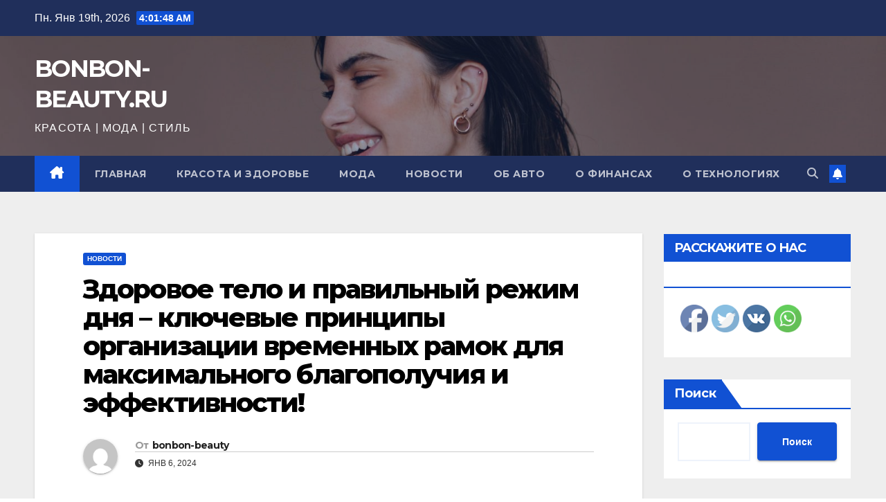

--- FILE ---
content_type: text/html; charset=UTF-8
request_url: https://bonbon-beauty.ru/%D0%B7%D0%B4%D0%BE%D1%80%D0%BE%D0%B2%D0%BE%D0%B5-%D1%82%D0%B5%D0%BB%D0%BE-%D0%B8-%D0%BF%D1%80%D0%B0%D0%B2%D0%B8%D0%BB%D1%8C%D0%BD%D1%8B%D0%B9-%D1%80%D0%B5%D0%B6%D0%B8%D0%BC-%D0%B4%D0%BD%D1%8F-%D0%BA/
body_size: 28064
content:
<!DOCTYPE html>
<html dir="ltr" lang="ru-RU" prefix="og: https://ogp.me/ns#">
<head>
<meta charset="UTF-8">
<meta name="viewport" content="width=device-width, initial-scale=1">
<link rel="profile" href="http://gmpg.org/xfn/11">
<title>Здоровое тело и правильный режим дня – ключевые принципы организации временных рамок для максимального благополучия и эффективности! - BONBON-BEAUTY.RU</title>

		<!-- All in One SEO 4.8.1.1 - aioseo.com -->
	<meta name="description" content="Время - один из самых ценных ресурсов, которым мы располагаем. Как мы его используем, влияет на каждый аспект нашей жизни. Соблюдение правильного режима дня и организация своего времени могут стать ключом к успеху и достижению здоровья. Здоровье - это не только отсутствие болезней, но и общее физическое и психическое благополучие. Очень важно иметь здоровое тело," />
	<meta name="robots" content="max-image-preview:large" />
	<meta name="author" content="bonbon-beauty"/>
	<link rel="canonical" href="https://bonbon-beauty.ru/%d0%b7%d0%b4%d0%be%d1%80%d0%be%d0%b2%d0%be%d0%b5-%d1%82%d0%b5%d0%bb%d0%be-%d0%b8-%d0%bf%d1%80%d0%b0%d0%b2%d0%b8%d0%bb%d1%8c%d0%bd%d1%8b%d0%b9-%d1%80%d0%b5%d0%b6%d0%b8%d0%bc-%d0%b4%d0%bd%d1%8f-%d0%ba/" />
	<meta name="generator" content="All in One SEO (AIOSEO) 4.8.1.1" />
		<meta property="og:locale" content="ru_RU" />
		<meta property="og:site_name" content="BONBON-BEAUTY.RU - КРАСОТА | МОДА | СТИЛЬ" />
		<meta property="og:type" content="article" />
		<meta property="og:title" content="Здоровое тело и правильный режим дня – ключевые принципы организации временных рамок для максимального благополучия и эффективности! - BONBON-BEAUTY.RU" />
		<meta property="og:description" content="Время - один из самых ценных ресурсов, которым мы располагаем. Как мы его используем, влияет на каждый аспект нашей жизни. Соблюдение правильного режима дня и организация своего времени могут стать ключом к успеху и достижению здоровья. Здоровье - это не только отсутствие болезней, но и общее физическое и психическое благополучие. Очень важно иметь здоровое тело," />
		<meta property="og:url" content="https://bonbon-beauty.ru/%d0%b7%d0%b4%d0%be%d1%80%d0%be%d0%b2%d0%be%d0%b5-%d1%82%d0%b5%d0%bb%d0%be-%d0%b8-%d0%bf%d1%80%d0%b0%d0%b2%d0%b8%d0%bb%d1%8c%d0%bd%d1%8b%d0%b9-%d1%80%d0%b5%d0%b6%d0%b8%d0%bc-%d0%b4%d0%bd%d1%8f-%d0%ba/" />
		<meta property="article:published_time" content="2024-01-06T00:56:03+00:00" />
		<meta property="article:modified_time" content="2024-01-06T00:56:03+00:00" />
		<meta name="twitter:card" content="summary_large_image" />
		<meta name="twitter:title" content="Здоровое тело и правильный режим дня – ключевые принципы организации временных рамок для максимального благополучия и эффективности! - BONBON-BEAUTY.RU" />
		<meta name="twitter:description" content="Время - один из самых ценных ресурсов, которым мы располагаем. Как мы его используем, влияет на каждый аспект нашей жизни. Соблюдение правильного режима дня и организация своего времени могут стать ключом к успеху и достижению здоровья. Здоровье - это не только отсутствие болезней, но и общее физическое и психическое благополучие. Очень важно иметь здоровое тело," />
		<script type="application/ld+json" class="aioseo-schema">
			{"@context":"https:\/\/schema.org","@graph":[{"@type":"BlogPosting","@id":"https:\/\/bonbon-beauty.ru\/%d0%b7%d0%b4%d0%be%d1%80%d0%be%d0%b2%d0%be%d0%b5-%d1%82%d0%b5%d0%bb%d0%be-%d0%b8-%d0%bf%d1%80%d0%b0%d0%b2%d0%b8%d0%bb%d1%8c%d0%bd%d1%8b%d0%b9-%d1%80%d0%b5%d0%b6%d0%b8%d0%bc-%d0%b4%d0%bd%d1%8f-%d0%ba\/#blogposting","name":"\u0417\u0434\u043e\u0440\u043e\u0432\u043e\u0435 \u0442\u0435\u043b\u043e \u0438 \u043f\u0440\u0430\u0432\u0438\u043b\u044c\u043d\u044b\u0439 \u0440\u0435\u0436\u0438\u043c \u0434\u043d\u044f \u2013 \u043a\u043b\u044e\u0447\u0435\u0432\u044b\u0435 \u043f\u0440\u0438\u043d\u0446\u0438\u043f\u044b \u043e\u0440\u0433\u0430\u043d\u0438\u0437\u0430\u0446\u0438\u0438 \u0432\u0440\u0435\u043c\u0435\u043d\u043d\u044b\u0445 \u0440\u0430\u043c\u043e\u043a \u0434\u043b\u044f \u043c\u0430\u043a\u0441\u0438\u043c\u0430\u043b\u044c\u043d\u043e\u0433\u043e \u0431\u043b\u0430\u0433\u043e\u043f\u043e\u043b\u0443\u0447\u0438\u044f \u0438 \u044d\u0444\u0444\u0435\u043a\u0442\u0438\u0432\u043d\u043e\u0441\u0442\u0438! - BONBON-BEAUTY.RU","headline":"\u0417\u0434\u043e\u0440\u043e\u0432\u043e\u0435 \u0442\u0435\u043b\u043e \u0438 \u043f\u0440\u0430\u0432\u0438\u043b\u044c\u043d\u044b\u0439 \u0440\u0435\u0436\u0438\u043c \u0434\u043d\u044f &#8211; \u043a\u043b\u044e\u0447\u0435\u0432\u044b\u0435 \u043f\u0440\u0438\u043d\u0446\u0438\u043f\u044b \u043e\u0440\u0433\u0430\u043d\u0438\u0437\u0430\u0446\u0438\u0438 \u0432\u0440\u0435\u043c\u0435\u043d\u043d\u044b\u0445 \u0440\u0430\u043c\u043e\u043a \u0434\u043b\u044f \u043c\u0430\u043a\u0441\u0438\u043c\u0430\u043b\u044c\u043d\u043e\u0433\u043e \u0431\u043b\u0430\u0433\u043e\u043f\u043e\u043b\u0443\u0447\u0438\u044f \u0438 \u044d\u0444\u0444\u0435\u043a\u0442\u0438\u0432\u043d\u043e\u0441\u0442\u0438!","author":{"@id":"https:\/\/bonbon-beauty.ru\/author\/stroj_mir_ru\/#author"},"publisher":{"@id":"https:\/\/bonbon-beauty.ru\/#organization"},"datePublished":"2024-01-06T03:56:03+03:00","dateModified":"2024-01-06T03:56:03+03:00","inLanguage":"ru-RU","mainEntityOfPage":{"@id":"https:\/\/bonbon-beauty.ru\/%d0%b7%d0%b4%d0%be%d1%80%d0%be%d0%b2%d0%be%d0%b5-%d1%82%d0%b5%d0%bb%d0%be-%d0%b8-%d0%bf%d1%80%d0%b0%d0%b2%d0%b8%d0%bb%d1%8c%d0%bd%d1%8b%d0%b9-%d1%80%d0%b5%d0%b6%d0%b8%d0%bc-%d0%b4%d0%bd%d1%8f-%d0%ba\/#webpage"},"isPartOf":{"@id":"https:\/\/bonbon-beauty.ru\/%d0%b7%d0%b4%d0%be%d1%80%d0%be%d0%b2%d0%be%d0%b5-%d1%82%d0%b5%d0%bb%d0%be-%d0%b8-%d0%bf%d1%80%d0%b0%d0%b2%d0%b8%d0%bb%d1%8c%d0%bd%d1%8b%d0%b9-%d1%80%d0%b5%d0%b6%d0%b8%d0%bc-%d0%b4%d0%bd%d1%8f-%d0%ba\/#webpage"},"articleSection":"\u041d\u043e\u0432\u043e\u0441\u0442\u0438"},{"@type":"BreadcrumbList","@id":"https:\/\/bonbon-beauty.ru\/%d0%b7%d0%b4%d0%be%d1%80%d0%be%d0%b2%d0%be%d0%b5-%d1%82%d0%b5%d0%bb%d0%be-%d0%b8-%d0%bf%d1%80%d0%b0%d0%b2%d0%b8%d0%bb%d1%8c%d0%bd%d1%8b%d0%b9-%d1%80%d0%b5%d0%b6%d0%b8%d0%bc-%d0%b4%d0%bd%d1%8f-%d0%ba\/#breadcrumblist","itemListElement":[{"@type":"ListItem","@id":"https:\/\/bonbon-beauty.ru\/#listItem","position":1,"name":"\u0413\u043b\u0430\u0432\u043d\u0430\u044f \u0441\u0442\u0440\u0430\u043d\u0438\u0446\u0430","item":"https:\/\/bonbon-beauty.ru\/","nextItem":{"@type":"ListItem","@id":"https:\/\/bonbon-beauty.ru\/%d0%b7%d0%b4%d0%be%d1%80%d0%be%d0%b2%d0%be%d0%b5-%d1%82%d0%b5%d0%bb%d0%be-%d0%b8-%d0%bf%d1%80%d0%b0%d0%b2%d0%b8%d0%bb%d1%8c%d0%bd%d1%8b%d0%b9-%d1%80%d0%b5%d0%b6%d0%b8%d0%bc-%d0%b4%d0%bd%d1%8f-%d0%ba\/#listItem","name":"\u0417\u0434\u043e\u0440\u043e\u0432\u043e\u0435 \u0442\u0435\u043b\u043e \u0438 \u043f\u0440\u0430\u0432\u0438\u043b\u044c\u043d\u044b\u0439 \u0440\u0435\u0436\u0438\u043c \u0434\u043d\u044f - \u043a\u043b\u044e\u0447\u0435\u0432\u044b\u0435 \u043f\u0440\u0438\u043d\u0446\u0438\u043f\u044b \u043e\u0440\u0433\u0430\u043d\u0438\u0437\u0430\u0446\u0438\u0438 \u0432\u0440\u0435\u043c\u0435\u043d\u043d\u044b\u0445 \u0440\u0430\u043c\u043e\u043a \u0434\u043b\u044f \u043c\u0430\u043a\u0441\u0438\u043c\u0430\u043b\u044c\u043d\u043e\u0433\u043e \u0431\u043b\u0430\u0433\u043e\u043f\u043e\u043b\u0443\u0447\u0438\u044f \u0438 \u044d\u0444\u0444\u0435\u043a\u0442\u0438\u0432\u043d\u043e\u0441\u0442\u0438!"}},{"@type":"ListItem","@id":"https:\/\/bonbon-beauty.ru\/%d0%b7%d0%b4%d0%be%d1%80%d0%be%d0%b2%d0%be%d0%b5-%d1%82%d0%b5%d0%bb%d0%be-%d0%b8-%d0%bf%d1%80%d0%b0%d0%b2%d0%b8%d0%bb%d1%8c%d0%bd%d1%8b%d0%b9-%d1%80%d0%b5%d0%b6%d0%b8%d0%bc-%d0%b4%d0%bd%d1%8f-%d0%ba\/#listItem","position":2,"name":"\u0417\u0434\u043e\u0440\u043e\u0432\u043e\u0435 \u0442\u0435\u043b\u043e \u0438 \u043f\u0440\u0430\u0432\u0438\u043b\u044c\u043d\u044b\u0439 \u0440\u0435\u0436\u0438\u043c \u0434\u043d\u044f - \u043a\u043b\u044e\u0447\u0435\u0432\u044b\u0435 \u043f\u0440\u0438\u043d\u0446\u0438\u043f\u044b \u043e\u0440\u0433\u0430\u043d\u0438\u0437\u0430\u0446\u0438\u0438 \u0432\u0440\u0435\u043c\u0435\u043d\u043d\u044b\u0445 \u0440\u0430\u043c\u043e\u043a \u0434\u043b\u044f \u043c\u0430\u043a\u0441\u0438\u043c\u0430\u043b\u044c\u043d\u043e\u0433\u043e \u0431\u043b\u0430\u0433\u043e\u043f\u043e\u043b\u0443\u0447\u0438\u044f \u0438 \u044d\u0444\u0444\u0435\u043a\u0442\u0438\u0432\u043d\u043e\u0441\u0442\u0438!","previousItem":{"@type":"ListItem","@id":"https:\/\/bonbon-beauty.ru\/#listItem","name":"\u0413\u043b\u0430\u0432\u043d\u0430\u044f \u0441\u0442\u0440\u0430\u043d\u0438\u0446\u0430"}}]},{"@type":"Organization","@id":"https:\/\/bonbon-beauty.ru\/#organization","name":"BONBON-BEAUTY.RU","description":"\u041a\u0420\u0410\u0421\u041e\u0422\u0410 | \u041c\u041e\u0414\u0410 | \u0421\u0422\u0418\u041b\u042c","url":"https:\/\/bonbon-beauty.ru\/"},{"@type":"Person","@id":"https:\/\/bonbon-beauty.ru\/author\/stroj_mir_ru\/#author","url":"https:\/\/bonbon-beauty.ru\/author\/stroj_mir_ru\/","name":"bonbon-beauty","image":{"@type":"ImageObject","@id":"https:\/\/bonbon-beauty.ru\/%d0%b7%d0%b4%d0%be%d1%80%d0%be%d0%b2%d0%be%d0%b5-%d1%82%d0%b5%d0%bb%d0%be-%d0%b8-%d0%bf%d1%80%d0%b0%d0%b2%d0%b8%d0%bb%d1%8c%d0%bd%d1%8b%d0%b9-%d1%80%d0%b5%d0%b6%d0%b8%d0%bc-%d0%b4%d0%bd%d1%8f-%d0%ba\/#authorImage","url":"https:\/\/secure.gravatar.com\/avatar\/49928382efbc2d65d1b2979fd85680760a1f8f8fa2b1332d7c01b83e21793eb4?s=96&d=mm&r=g","width":96,"height":96,"caption":"bonbon-beauty"}},{"@type":"WebPage","@id":"https:\/\/bonbon-beauty.ru\/%d0%b7%d0%b4%d0%be%d1%80%d0%be%d0%b2%d0%be%d0%b5-%d1%82%d0%b5%d0%bb%d0%be-%d0%b8-%d0%bf%d1%80%d0%b0%d0%b2%d0%b8%d0%bb%d1%8c%d0%bd%d1%8b%d0%b9-%d1%80%d0%b5%d0%b6%d0%b8%d0%bc-%d0%b4%d0%bd%d1%8f-%d0%ba\/#webpage","url":"https:\/\/bonbon-beauty.ru\/%d0%b7%d0%b4%d0%be%d1%80%d0%be%d0%b2%d0%be%d0%b5-%d1%82%d0%b5%d0%bb%d0%be-%d0%b8-%d0%bf%d1%80%d0%b0%d0%b2%d0%b8%d0%bb%d1%8c%d0%bd%d1%8b%d0%b9-%d1%80%d0%b5%d0%b6%d0%b8%d0%bc-%d0%b4%d0%bd%d1%8f-%d0%ba\/","name":"\u0417\u0434\u043e\u0440\u043e\u0432\u043e\u0435 \u0442\u0435\u043b\u043e \u0438 \u043f\u0440\u0430\u0432\u0438\u043b\u044c\u043d\u044b\u0439 \u0440\u0435\u0436\u0438\u043c \u0434\u043d\u044f \u2013 \u043a\u043b\u044e\u0447\u0435\u0432\u044b\u0435 \u043f\u0440\u0438\u043d\u0446\u0438\u043f\u044b \u043e\u0440\u0433\u0430\u043d\u0438\u0437\u0430\u0446\u0438\u0438 \u0432\u0440\u0435\u043c\u0435\u043d\u043d\u044b\u0445 \u0440\u0430\u043c\u043e\u043a \u0434\u043b\u044f \u043c\u0430\u043a\u0441\u0438\u043c\u0430\u043b\u044c\u043d\u043e\u0433\u043e \u0431\u043b\u0430\u0433\u043e\u043f\u043e\u043b\u0443\u0447\u0438\u044f \u0438 \u044d\u0444\u0444\u0435\u043a\u0442\u0438\u0432\u043d\u043e\u0441\u0442\u0438! - BONBON-BEAUTY.RU","description":"\u0412\u0440\u0435\u043c\u044f - \u043e\u0434\u0438\u043d \u0438\u0437 \u0441\u0430\u043c\u044b\u0445 \u0446\u0435\u043d\u043d\u044b\u0445 \u0440\u0435\u0441\u0443\u0440\u0441\u043e\u0432, \u043a\u043e\u0442\u043e\u0440\u044b\u043c \u043c\u044b \u0440\u0430\u0441\u043f\u043e\u043b\u0430\u0433\u0430\u0435\u043c. \u041a\u0430\u043a \u043c\u044b \u0435\u0433\u043e \u0438\u0441\u043f\u043e\u043b\u044c\u0437\u0443\u0435\u043c, \u0432\u043b\u0438\u044f\u0435\u0442 \u043d\u0430 \u043a\u0430\u0436\u0434\u044b\u0439 \u0430\u0441\u043f\u0435\u043a\u0442 \u043d\u0430\u0448\u0435\u0439 \u0436\u0438\u0437\u043d\u0438. \u0421\u043e\u0431\u043b\u044e\u0434\u0435\u043d\u0438\u0435 \u043f\u0440\u0430\u0432\u0438\u043b\u044c\u043d\u043e\u0433\u043e \u0440\u0435\u0436\u0438\u043c\u0430 \u0434\u043d\u044f \u0438 \u043e\u0440\u0433\u0430\u043d\u0438\u0437\u0430\u0446\u0438\u044f \u0441\u0432\u043e\u0435\u0433\u043e \u0432\u0440\u0435\u043c\u0435\u043d\u0438 \u043c\u043e\u0433\u0443\u0442 \u0441\u0442\u0430\u0442\u044c \u043a\u043b\u044e\u0447\u043e\u043c \u043a \u0443\u0441\u043f\u0435\u0445\u0443 \u0438 \u0434\u043e\u0441\u0442\u0438\u0436\u0435\u043d\u0438\u044e \u0437\u0434\u043e\u0440\u043e\u0432\u044c\u044f. \u0417\u0434\u043e\u0440\u043e\u0432\u044c\u0435 - \u044d\u0442\u043e \u043d\u0435 \u0442\u043e\u043b\u044c\u043a\u043e \u043e\u0442\u0441\u0443\u0442\u0441\u0442\u0432\u0438\u0435 \u0431\u043e\u043b\u0435\u0437\u043d\u0435\u0439, \u043d\u043e \u0438 \u043e\u0431\u0449\u0435\u0435 \u0444\u0438\u0437\u0438\u0447\u0435\u0441\u043a\u043e\u0435 \u0438 \u043f\u0441\u0438\u0445\u0438\u0447\u0435\u0441\u043a\u043e\u0435 \u0431\u043b\u0430\u0433\u043e\u043f\u043e\u043b\u0443\u0447\u0438\u0435. \u041e\u0447\u0435\u043d\u044c \u0432\u0430\u0436\u043d\u043e \u0438\u043c\u0435\u0442\u044c \u0437\u0434\u043e\u0440\u043e\u0432\u043e\u0435 \u0442\u0435\u043b\u043e,","inLanguage":"ru-RU","isPartOf":{"@id":"https:\/\/bonbon-beauty.ru\/#website"},"breadcrumb":{"@id":"https:\/\/bonbon-beauty.ru\/%d0%b7%d0%b4%d0%be%d1%80%d0%be%d0%b2%d0%be%d0%b5-%d1%82%d0%b5%d0%bb%d0%be-%d0%b8-%d0%bf%d1%80%d0%b0%d0%b2%d0%b8%d0%bb%d1%8c%d0%bd%d1%8b%d0%b9-%d1%80%d0%b5%d0%b6%d0%b8%d0%bc-%d0%b4%d0%bd%d1%8f-%d0%ba\/#breadcrumblist"},"author":{"@id":"https:\/\/bonbon-beauty.ru\/author\/stroj_mir_ru\/#author"},"creator":{"@id":"https:\/\/bonbon-beauty.ru\/author\/stroj_mir_ru\/#author"},"datePublished":"2024-01-06T03:56:03+03:00","dateModified":"2024-01-06T03:56:03+03:00"},{"@type":"WebSite","@id":"https:\/\/bonbon-beauty.ru\/#website","url":"https:\/\/bonbon-beauty.ru\/","name":"BONBON-BEAUTY.RU","description":"\u041a\u0420\u0410\u0421\u041e\u0422\u0410 | \u041c\u041e\u0414\u0410 | \u0421\u0422\u0418\u041b\u042c","inLanguage":"ru-RU","publisher":{"@id":"https:\/\/bonbon-beauty.ru\/#organization"}}]}
		</script>
		<!-- All in One SEO -->

<link rel='dns-prefetch' href='//fonts.googleapis.com' />
<link rel="alternate" type="application/rss+xml" title="BONBON-BEAUTY.RU &raquo; Лента" href="https://bonbon-beauty.ru/feed/" />
<link rel="alternate" type="application/rss+xml" title="BONBON-BEAUTY.RU &raquo; Лента комментариев" href="https://bonbon-beauty.ru/comments/feed/" />
<link rel="alternate" type="application/rss+xml" title="BONBON-BEAUTY.RU &raquo; Лента комментариев к &laquo;Здоровое тело и правильный режим дня &#8211; ключевые принципы организации временных рамок для максимального благополучия и эффективности!&raquo;" href="https://bonbon-beauty.ru/%d0%b7%d0%b4%d0%be%d1%80%d0%be%d0%b2%d0%be%d0%b5-%d1%82%d0%b5%d0%bb%d0%be-%d0%b8-%d0%bf%d1%80%d0%b0%d0%b2%d0%b8%d0%bb%d1%8c%d0%bd%d1%8b%d0%b9-%d1%80%d0%b5%d0%b6%d0%b8%d0%bc-%d0%b4%d0%bd%d1%8f-%d0%ba/feed/" />
<link rel="alternate" title="oEmbed (JSON)" type="application/json+oembed" href="https://bonbon-beauty.ru/wp-json/oembed/1.0/embed?url=https%3A%2F%2Fbonbon-beauty.ru%2F%25d0%25b7%25d0%25b4%25d0%25be%25d1%2580%25d0%25be%25d0%25b2%25d0%25be%25d0%25b5-%25d1%2582%25d0%25b5%25d0%25bb%25d0%25be-%25d0%25b8-%25d0%25bf%25d1%2580%25d0%25b0%25d0%25b2%25d0%25b8%25d0%25bb%25d1%258c%25d0%25bd%25d1%258b%25d0%25b9-%25d1%2580%25d0%25b5%25d0%25b6%25d0%25b8%25d0%25bc-%25d0%25b4%25d0%25bd%25d1%258f-%25d0%25ba%2F" />
<link rel="alternate" title="oEmbed (XML)" type="text/xml+oembed" href="https://bonbon-beauty.ru/wp-json/oembed/1.0/embed?url=https%3A%2F%2Fbonbon-beauty.ru%2F%25d0%25b7%25d0%25b4%25d0%25be%25d1%2580%25d0%25be%25d0%25b2%25d0%25be%25d0%25b5-%25d1%2582%25d0%25b5%25d0%25bb%25d0%25be-%25d0%25b8-%25d0%25bf%25d1%2580%25d0%25b0%25d0%25b2%25d0%25b8%25d0%25bb%25d1%258c%25d0%25bd%25d1%258b%25d0%25b9-%25d1%2580%25d0%25b5%25d0%25b6%25d0%25b8%25d0%25bc-%25d0%25b4%25d0%25bd%25d1%258f-%25d0%25ba%2F&#038;format=xml" />
		<!-- This site uses the Google Analytics by MonsterInsights plugin v9.11.1 - Using Analytics tracking - https://www.monsterinsights.com/ -->
							<script src="//www.googletagmanager.com/gtag/js?id=G-DG2SMMBH1Q"  data-cfasync="false" data-wpfc-render="false" async></script>
			<script data-cfasync="false" data-wpfc-render="false">
				var mi_version = '9.11.1';
				var mi_track_user = true;
				var mi_no_track_reason = '';
								var MonsterInsightsDefaultLocations = {"page_location":"https:\/\/bonbon-beauty.ru\/%D0%B7%D0%B4%D0%BE%D1%80%D0%BE%D0%B2%D0%BE%D0%B5-%D1%82%D0%B5%D0%BB%D0%BE-%D0%B8-%D0%BF%D1%80%D0%B0%D0%B2%D0%B8%D0%BB%D1%8C%D0%BD%D1%8B%D0%B9-%D1%80%D0%B5%D0%B6%D0%B8%D0%BC-%D0%B4%D0%BD%D1%8F-%D0%BA\/"};
								if ( typeof MonsterInsightsPrivacyGuardFilter === 'function' ) {
					var MonsterInsightsLocations = (typeof MonsterInsightsExcludeQuery === 'object') ? MonsterInsightsPrivacyGuardFilter( MonsterInsightsExcludeQuery ) : MonsterInsightsPrivacyGuardFilter( MonsterInsightsDefaultLocations );
				} else {
					var MonsterInsightsLocations = (typeof MonsterInsightsExcludeQuery === 'object') ? MonsterInsightsExcludeQuery : MonsterInsightsDefaultLocations;
				}

								var disableStrs = [
										'ga-disable-G-DG2SMMBH1Q',
									];

				/* Function to detect opted out users */
				function __gtagTrackerIsOptedOut() {
					for (var index = 0; index < disableStrs.length; index++) {
						if (document.cookie.indexOf(disableStrs[index] + '=true') > -1) {
							return true;
						}
					}

					return false;
				}

				/* Disable tracking if the opt-out cookie exists. */
				if (__gtagTrackerIsOptedOut()) {
					for (var index = 0; index < disableStrs.length; index++) {
						window[disableStrs[index]] = true;
					}
				}

				/* Opt-out function */
				function __gtagTrackerOptout() {
					for (var index = 0; index < disableStrs.length; index++) {
						document.cookie = disableStrs[index] + '=true; expires=Thu, 31 Dec 2099 23:59:59 UTC; path=/';
						window[disableStrs[index]] = true;
					}
				}

				if ('undefined' === typeof gaOptout) {
					function gaOptout() {
						__gtagTrackerOptout();
					}
				}
								window.dataLayer = window.dataLayer || [];

				window.MonsterInsightsDualTracker = {
					helpers: {},
					trackers: {},
				};
				if (mi_track_user) {
					function __gtagDataLayer() {
						dataLayer.push(arguments);
					}

					function __gtagTracker(type, name, parameters) {
						if (!parameters) {
							parameters = {};
						}

						if (parameters.send_to) {
							__gtagDataLayer.apply(null, arguments);
							return;
						}

						if (type === 'event') {
														parameters.send_to = monsterinsights_frontend.v4_id;
							var hookName = name;
							if (typeof parameters['event_category'] !== 'undefined') {
								hookName = parameters['event_category'] + ':' + name;
							}

							if (typeof MonsterInsightsDualTracker.trackers[hookName] !== 'undefined') {
								MonsterInsightsDualTracker.trackers[hookName](parameters);
							} else {
								__gtagDataLayer('event', name, parameters);
							}
							
						} else {
							__gtagDataLayer.apply(null, arguments);
						}
					}

					__gtagTracker('js', new Date());
					__gtagTracker('set', {
						'developer_id.dZGIzZG': true,
											});
					if ( MonsterInsightsLocations.page_location ) {
						__gtagTracker('set', MonsterInsightsLocations);
					}
										__gtagTracker('config', 'G-DG2SMMBH1Q', {"forceSSL":"true","link_attribution":"true"} );
										window.gtag = __gtagTracker;										(function () {
						/* https://developers.google.com/analytics/devguides/collection/analyticsjs/ */
						/* ga and __gaTracker compatibility shim. */
						var noopfn = function () {
							return null;
						};
						var newtracker = function () {
							return new Tracker();
						};
						var Tracker = function () {
							return null;
						};
						var p = Tracker.prototype;
						p.get = noopfn;
						p.set = noopfn;
						p.send = function () {
							var args = Array.prototype.slice.call(arguments);
							args.unshift('send');
							__gaTracker.apply(null, args);
						};
						var __gaTracker = function () {
							var len = arguments.length;
							if (len === 0) {
								return;
							}
							var f = arguments[len - 1];
							if (typeof f !== 'object' || f === null || typeof f.hitCallback !== 'function') {
								if ('send' === arguments[0]) {
									var hitConverted, hitObject = false, action;
									if ('event' === arguments[1]) {
										if ('undefined' !== typeof arguments[3]) {
											hitObject = {
												'eventAction': arguments[3],
												'eventCategory': arguments[2],
												'eventLabel': arguments[4],
												'value': arguments[5] ? arguments[5] : 1,
											}
										}
									}
									if ('pageview' === arguments[1]) {
										if ('undefined' !== typeof arguments[2]) {
											hitObject = {
												'eventAction': 'page_view',
												'page_path': arguments[2],
											}
										}
									}
									if (typeof arguments[2] === 'object') {
										hitObject = arguments[2];
									}
									if (typeof arguments[5] === 'object') {
										Object.assign(hitObject, arguments[5]);
									}
									if ('undefined' !== typeof arguments[1].hitType) {
										hitObject = arguments[1];
										if ('pageview' === hitObject.hitType) {
											hitObject.eventAction = 'page_view';
										}
									}
									if (hitObject) {
										action = 'timing' === arguments[1].hitType ? 'timing_complete' : hitObject.eventAction;
										hitConverted = mapArgs(hitObject);
										__gtagTracker('event', action, hitConverted);
									}
								}
								return;
							}

							function mapArgs(args) {
								var arg, hit = {};
								var gaMap = {
									'eventCategory': 'event_category',
									'eventAction': 'event_action',
									'eventLabel': 'event_label',
									'eventValue': 'event_value',
									'nonInteraction': 'non_interaction',
									'timingCategory': 'event_category',
									'timingVar': 'name',
									'timingValue': 'value',
									'timingLabel': 'event_label',
									'page': 'page_path',
									'location': 'page_location',
									'title': 'page_title',
									'referrer' : 'page_referrer',
								};
								for (arg in args) {
																		if (!(!args.hasOwnProperty(arg) || !gaMap.hasOwnProperty(arg))) {
										hit[gaMap[arg]] = args[arg];
									} else {
										hit[arg] = args[arg];
									}
								}
								return hit;
							}

							try {
								f.hitCallback();
							} catch (ex) {
							}
						};
						__gaTracker.create = newtracker;
						__gaTracker.getByName = newtracker;
						__gaTracker.getAll = function () {
							return [];
						};
						__gaTracker.remove = noopfn;
						__gaTracker.loaded = true;
						window['__gaTracker'] = __gaTracker;
					})();
									} else {
										console.log("");
					(function () {
						function __gtagTracker() {
							return null;
						}

						window['__gtagTracker'] = __gtagTracker;
						window['gtag'] = __gtagTracker;
					})();
									}
			</script>
							<!-- / Google Analytics by MonsterInsights -->
		<style id='wp-img-auto-sizes-contain-inline-css'>
img:is([sizes=auto i],[sizes^="auto," i]){contain-intrinsic-size:3000px 1500px}
/*# sourceURL=wp-img-auto-sizes-contain-inline-css */
</style>
<style id='wp-emoji-styles-inline-css'>

	img.wp-smiley, img.emoji {
		display: inline !important;
		border: none !important;
		box-shadow: none !important;
		height: 1em !important;
		width: 1em !important;
		margin: 0 0.07em !important;
		vertical-align: -0.1em !important;
		background: none !important;
		padding: 0 !important;
	}
/*# sourceURL=wp-emoji-styles-inline-css */
</style>
<style id='wp-block-library-inline-css'>
:root{--wp-block-synced-color:#7a00df;--wp-block-synced-color--rgb:122,0,223;--wp-bound-block-color:var(--wp-block-synced-color);--wp-editor-canvas-background:#ddd;--wp-admin-theme-color:#007cba;--wp-admin-theme-color--rgb:0,124,186;--wp-admin-theme-color-darker-10:#006ba1;--wp-admin-theme-color-darker-10--rgb:0,107,160.5;--wp-admin-theme-color-darker-20:#005a87;--wp-admin-theme-color-darker-20--rgb:0,90,135;--wp-admin-border-width-focus:2px}@media (min-resolution:192dpi){:root{--wp-admin-border-width-focus:1.5px}}.wp-element-button{cursor:pointer}:root .has-very-light-gray-background-color{background-color:#eee}:root .has-very-dark-gray-background-color{background-color:#313131}:root .has-very-light-gray-color{color:#eee}:root .has-very-dark-gray-color{color:#313131}:root .has-vivid-green-cyan-to-vivid-cyan-blue-gradient-background{background:linear-gradient(135deg,#00d084,#0693e3)}:root .has-purple-crush-gradient-background{background:linear-gradient(135deg,#34e2e4,#4721fb 50%,#ab1dfe)}:root .has-hazy-dawn-gradient-background{background:linear-gradient(135deg,#faaca8,#dad0ec)}:root .has-subdued-olive-gradient-background{background:linear-gradient(135deg,#fafae1,#67a671)}:root .has-atomic-cream-gradient-background{background:linear-gradient(135deg,#fdd79a,#004a59)}:root .has-nightshade-gradient-background{background:linear-gradient(135deg,#330968,#31cdcf)}:root .has-midnight-gradient-background{background:linear-gradient(135deg,#020381,#2874fc)}:root{--wp--preset--font-size--normal:16px;--wp--preset--font-size--huge:42px}.has-regular-font-size{font-size:1em}.has-larger-font-size{font-size:2.625em}.has-normal-font-size{font-size:var(--wp--preset--font-size--normal)}.has-huge-font-size{font-size:var(--wp--preset--font-size--huge)}.has-text-align-center{text-align:center}.has-text-align-left{text-align:left}.has-text-align-right{text-align:right}.has-fit-text{white-space:nowrap!important}#end-resizable-editor-section{display:none}.aligncenter{clear:both}.items-justified-left{justify-content:flex-start}.items-justified-center{justify-content:center}.items-justified-right{justify-content:flex-end}.items-justified-space-between{justify-content:space-between}.screen-reader-text{border:0;clip-path:inset(50%);height:1px;margin:-1px;overflow:hidden;padding:0;position:absolute;width:1px;word-wrap:normal!important}.screen-reader-text:focus{background-color:#ddd;clip-path:none;color:#444;display:block;font-size:1em;height:auto;left:5px;line-height:normal;padding:15px 23px 14px;text-decoration:none;top:5px;width:auto;z-index:100000}html :where(.has-border-color){border-style:solid}html :where([style*=border-top-color]){border-top-style:solid}html :where([style*=border-right-color]){border-right-style:solid}html :where([style*=border-bottom-color]){border-bottom-style:solid}html :where([style*=border-left-color]){border-left-style:solid}html :where([style*=border-width]){border-style:solid}html :where([style*=border-top-width]){border-top-style:solid}html :where([style*=border-right-width]){border-right-style:solid}html :where([style*=border-bottom-width]){border-bottom-style:solid}html :where([style*=border-left-width]){border-left-style:solid}html :where(img[class*=wp-image-]){height:auto;max-width:100%}:where(figure){margin:0 0 1em}html :where(.is-position-sticky){--wp-admin--admin-bar--position-offset:var(--wp-admin--admin-bar--height,0px)}@media screen and (max-width:600px){html :where(.is-position-sticky){--wp-admin--admin-bar--position-offset:0px}}

/*# sourceURL=wp-block-library-inline-css */
</style><style id='wp-block-archives-inline-css'>
.wp-block-archives{box-sizing:border-box}.wp-block-archives-dropdown label{display:block}
/*# sourceURL=https://bonbon-beauty.ru/wp-includes/blocks/archives/style.min.css */
</style>
<style id='wp-block-heading-inline-css'>
h1:where(.wp-block-heading).has-background,h2:where(.wp-block-heading).has-background,h3:where(.wp-block-heading).has-background,h4:where(.wp-block-heading).has-background,h5:where(.wp-block-heading).has-background,h6:where(.wp-block-heading).has-background{padding:1.25em 2.375em}h1.has-text-align-left[style*=writing-mode]:where([style*=vertical-lr]),h1.has-text-align-right[style*=writing-mode]:where([style*=vertical-rl]),h2.has-text-align-left[style*=writing-mode]:where([style*=vertical-lr]),h2.has-text-align-right[style*=writing-mode]:where([style*=vertical-rl]),h3.has-text-align-left[style*=writing-mode]:where([style*=vertical-lr]),h3.has-text-align-right[style*=writing-mode]:where([style*=vertical-rl]),h4.has-text-align-left[style*=writing-mode]:where([style*=vertical-lr]),h4.has-text-align-right[style*=writing-mode]:where([style*=vertical-rl]),h5.has-text-align-left[style*=writing-mode]:where([style*=vertical-lr]),h5.has-text-align-right[style*=writing-mode]:where([style*=vertical-rl]),h6.has-text-align-left[style*=writing-mode]:where([style*=vertical-lr]),h6.has-text-align-right[style*=writing-mode]:where([style*=vertical-rl]){rotate:180deg}
/*# sourceURL=https://bonbon-beauty.ru/wp-includes/blocks/heading/style.min.css */
</style>
<style id='wp-block-latest-posts-inline-css'>
.wp-block-latest-posts{box-sizing:border-box}.wp-block-latest-posts.alignleft{margin-right:2em}.wp-block-latest-posts.alignright{margin-left:2em}.wp-block-latest-posts.wp-block-latest-posts__list{list-style:none}.wp-block-latest-posts.wp-block-latest-posts__list li{clear:both;overflow-wrap:break-word}.wp-block-latest-posts.is-grid{display:flex;flex-wrap:wrap}.wp-block-latest-posts.is-grid li{margin:0 1.25em 1.25em 0;width:100%}@media (min-width:600px){.wp-block-latest-posts.columns-2 li{width:calc(50% - .625em)}.wp-block-latest-posts.columns-2 li:nth-child(2n){margin-right:0}.wp-block-latest-posts.columns-3 li{width:calc(33.33333% - .83333em)}.wp-block-latest-posts.columns-3 li:nth-child(3n){margin-right:0}.wp-block-latest-posts.columns-4 li{width:calc(25% - .9375em)}.wp-block-latest-posts.columns-4 li:nth-child(4n){margin-right:0}.wp-block-latest-posts.columns-5 li{width:calc(20% - 1em)}.wp-block-latest-posts.columns-5 li:nth-child(5n){margin-right:0}.wp-block-latest-posts.columns-6 li{width:calc(16.66667% - 1.04167em)}.wp-block-latest-posts.columns-6 li:nth-child(6n){margin-right:0}}:root :where(.wp-block-latest-posts.is-grid){padding:0}:root :where(.wp-block-latest-posts.wp-block-latest-posts__list){padding-left:0}.wp-block-latest-posts__post-author,.wp-block-latest-posts__post-date{display:block;font-size:.8125em}.wp-block-latest-posts__post-excerpt,.wp-block-latest-posts__post-full-content{margin-bottom:1em;margin-top:.5em}.wp-block-latest-posts__featured-image a{display:inline-block}.wp-block-latest-posts__featured-image img{height:auto;max-width:100%;width:auto}.wp-block-latest-posts__featured-image.alignleft{float:left;margin-right:1em}.wp-block-latest-posts__featured-image.alignright{float:right;margin-left:1em}.wp-block-latest-posts__featured-image.aligncenter{margin-bottom:1em;text-align:center}
/*# sourceURL=https://bonbon-beauty.ru/wp-includes/blocks/latest-posts/style.min.css */
</style>
<style id='wp-block-search-inline-css'>
.wp-block-search__button{margin-left:10px;word-break:normal}.wp-block-search__button.has-icon{line-height:0}.wp-block-search__button svg{height:1.25em;min-height:24px;min-width:24px;width:1.25em;fill:currentColor;vertical-align:text-bottom}:where(.wp-block-search__button){border:1px solid #ccc;padding:6px 10px}.wp-block-search__inside-wrapper{display:flex;flex:auto;flex-wrap:nowrap;max-width:100%}.wp-block-search__label{width:100%}.wp-block-search.wp-block-search__button-only .wp-block-search__button{box-sizing:border-box;display:flex;flex-shrink:0;justify-content:center;margin-left:0;max-width:100%}.wp-block-search.wp-block-search__button-only .wp-block-search__inside-wrapper{min-width:0!important;transition-property:width}.wp-block-search.wp-block-search__button-only .wp-block-search__input{flex-basis:100%;transition-duration:.3s}.wp-block-search.wp-block-search__button-only.wp-block-search__searchfield-hidden,.wp-block-search.wp-block-search__button-only.wp-block-search__searchfield-hidden .wp-block-search__inside-wrapper{overflow:hidden}.wp-block-search.wp-block-search__button-only.wp-block-search__searchfield-hidden .wp-block-search__input{border-left-width:0!important;border-right-width:0!important;flex-basis:0;flex-grow:0;margin:0;min-width:0!important;padding-left:0!important;padding-right:0!important;width:0!important}:where(.wp-block-search__input){appearance:none;border:1px solid #949494;flex-grow:1;font-family:inherit;font-size:inherit;font-style:inherit;font-weight:inherit;letter-spacing:inherit;line-height:inherit;margin-left:0;margin-right:0;min-width:3rem;padding:8px;text-decoration:unset!important;text-transform:inherit}:where(.wp-block-search__button-inside .wp-block-search__inside-wrapper){background-color:#fff;border:1px solid #949494;box-sizing:border-box;padding:4px}:where(.wp-block-search__button-inside .wp-block-search__inside-wrapper) .wp-block-search__input{border:none;border-radius:0;padding:0 4px}:where(.wp-block-search__button-inside .wp-block-search__inside-wrapper) .wp-block-search__input:focus{outline:none}:where(.wp-block-search__button-inside .wp-block-search__inside-wrapper) :where(.wp-block-search__button){padding:4px 8px}.wp-block-search.aligncenter .wp-block-search__inside-wrapper{margin:auto}.wp-block[data-align=right] .wp-block-search.wp-block-search__button-only .wp-block-search__inside-wrapper{float:right}
/*# sourceURL=https://bonbon-beauty.ru/wp-includes/blocks/search/style.min.css */
</style>
<style id='wp-block-group-inline-css'>
.wp-block-group{box-sizing:border-box}:where(.wp-block-group.wp-block-group-is-layout-constrained){position:relative}
/*# sourceURL=https://bonbon-beauty.ru/wp-includes/blocks/group/style.min.css */
</style>
<style id='global-styles-inline-css'>
:root{--wp--preset--aspect-ratio--square: 1;--wp--preset--aspect-ratio--4-3: 4/3;--wp--preset--aspect-ratio--3-4: 3/4;--wp--preset--aspect-ratio--3-2: 3/2;--wp--preset--aspect-ratio--2-3: 2/3;--wp--preset--aspect-ratio--16-9: 16/9;--wp--preset--aspect-ratio--9-16: 9/16;--wp--preset--color--black: #000000;--wp--preset--color--cyan-bluish-gray: #abb8c3;--wp--preset--color--white: #ffffff;--wp--preset--color--pale-pink: #f78da7;--wp--preset--color--vivid-red: #cf2e2e;--wp--preset--color--luminous-vivid-orange: #ff6900;--wp--preset--color--luminous-vivid-amber: #fcb900;--wp--preset--color--light-green-cyan: #7bdcb5;--wp--preset--color--vivid-green-cyan: #00d084;--wp--preset--color--pale-cyan-blue: #8ed1fc;--wp--preset--color--vivid-cyan-blue: #0693e3;--wp--preset--color--vivid-purple: #9b51e0;--wp--preset--gradient--vivid-cyan-blue-to-vivid-purple: linear-gradient(135deg,rgb(6,147,227) 0%,rgb(155,81,224) 100%);--wp--preset--gradient--light-green-cyan-to-vivid-green-cyan: linear-gradient(135deg,rgb(122,220,180) 0%,rgb(0,208,130) 100%);--wp--preset--gradient--luminous-vivid-amber-to-luminous-vivid-orange: linear-gradient(135deg,rgb(252,185,0) 0%,rgb(255,105,0) 100%);--wp--preset--gradient--luminous-vivid-orange-to-vivid-red: linear-gradient(135deg,rgb(255,105,0) 0%,rgb(207,46,46) 100%);--wp--preset--gradient--very-light-gray-to-cyan-bluish-gray: linear-gradient(135deg,rgb(238,238,238) 0%,rgb(169,184,195) 100%);--wp--preset--gradient--cool-to-warm-spectrum: linear-gradient(135deg,rgb(74,234,220) 0%,rgb(151,120,209) 20%,rgb(207,42,186) 40%,rgb(238,44,130) 60%,rgb(251,105,98) 80%,rgb(254,248,76) 100%);--wp--preset--gradient--blush-light-purple: linear-gradient(135deg,rgb(255,206,236) 0%,rgb(152,150,240) 100%);--wp--preset--gradient--blush-bordeaux: linear-gradient(135deg,rgb(254,205,165) 0%,rgb(254,45,45) 50%,rgb(107,0,62) 100%);--wp--preset--gradient--luminous-dusk: linear-gradient(135deg,rgb(255,203,112) 0%,rgb(199,81,192) 50%,rgb(65,88,208) 100%);--wp--preset--gradient--pale-ocean: linear-gradient(135deg,rgb(255,245,203) 0%,rgb(182,227,212) 50%,rgb(51,167,181) 100%);--wp--preset--gradient--electric-grass: linear-gradient(135deg,rgb(202,248,128) 0%,rgb(113,206,126) 100%);--wp--preset--gradient--midnight: linear-gradient(135deg,rgb(2,3,129) 0%,rgb(40,116,252) 100%);--wp--preset--font-size--small: 13px;--wp--preset--font-size--medium: 20px;--wp--preset--font-size--large: 36px;--wp--preset--font-size--x-large: 42px;--wp--preset--spacing--20: 0.44rem;--wp--preset--spacing--30: 0.67rem;--wp--preset--spacing--40: 1rem;--wp--preset--spacing--50: 1.5rem;--wp--preset--spacing--60: 2.25rem;--wp--preset--spacing--70: 3.38rem;--wp--preset--spacing--80: 5.06rem;--wp--preset--shadow--natural: 6px 6px 9px rgba(0, 0, 0, 0.2);--wp--preset--shadow--deep: 12px 12px 50px rgba(0, 0, 0, 0.4);--wp--preset--shadow--sharp: 6px 6px 0px rgba(0, 0, 0, 0.2);--wp--preset--shadow--outlined: 6px 6px 0px -3px rgb(255, 255, 255), 6px 6px rgb(0, 0, 0);--wp--preset--shadow--crisp: 6px 6px 0px rgb(0, 0, 0);}:where(.is-layout-flex){gap: 0.5em;}:where(.is-layout-grid){gap: 0.5em;}body .is-layout-flex{display: flex;}.is-layout-flex{flex-wrap: wrap;align-items: center;}.is-layout-flex > :is(*, div){margin: 0;}body .is-layout-grid{display: grid;}.is-layout-grid > :is(*, div){margin: 0;}:where(.wp-block-columns.is-layout-flex){gap: 2em;}:where(.wp-block-columns.is-layout-grid){gap: 2em;}:where(.wp-block-post-template.is-layout-flex){gap: 1.25em;}:where(.wp-block-post-template.is-layout-grid){gap: 1.25em;}.has-black-color{color: var(--wp--preset--color--black) !important;}.has-cyan-bluish-gray-color{color: var(--wp--preset--color--cyan-bluish-gray) !important;}.has-white-color{color: var(--wp--preset--color--white) !important;}.has-pale-pink-color{color: var(--wp--preset--color--pale-pink) !important;}.has-vivid-red-color{color: var(--wp--preset--color--vivid-red) !important;}.has-luminous-vivid-orange-color{color: var(--wp--preset--color--luminous-vivid-orange) !important;}.has-luminous-vivid-amber-color{color: var(--wp--preset--color--luminous-vivid-amber) !important;}.has-light-green-cyan-color{color: var(--wp--preset--color--light-green-cyan) !important;}.has-vivid-green-cyan-color{color: var(--wp--preset--color--vivid-green-cyan) !important;}.has-pale-cyan-blue-color{color: var(--wp--preset--color--pale-cyan-blue) !important;}.has-vivid-cyan-blue-color{color: var(--wp--preset--color--vivid-cyan-blue) !important;}.has-vivid-purple-color{color: var(--wp--preset--color--vivid-purple) !important;}.has-black-background-color{background-color: var(--wp--preset--color--black) !important;}.has-cyan-bluish-gray-background-color{background-color: var(--wp--preset--color--cyan-bluish-gray) !important;}.has-white-background-color{background-color: var(--wp--preset--color--white) !important;}.has-pale-pink-background-color{background-color: var(--wp--preset--color--pale-pink) !important;}.has-vivid-red-background-color{background-color: var(--wp--preset--color--vivid-red) !important;}.has-luminous-vivid-orange-background-color{background-color: var(--wp--preset--color--luminous-vivid-orange) !important;}.has-luminous-vivid-amber-background-color{background-color: var(--wp--preset--color--luminous-vivid-amber) !important;}.has-light-green-cyan-background-color{background-color: var(--wp--preset--color--light-green-cyan) !important;}.has-vivid-green-cyan-background-color{background-color: var(--wp--preset--color--vivid-green-cyan) !important;}.has-pale-cyan-blue-background-color{background-color: var(--wp--preset--color--pale-cyan-blue) !important;}.has-vivid-cyan-blue-background-color{background-color: var(--wp--preset--color--vivid-cyan-blue) !important;}.has-vivid-purple-background-color{background-color: var(--wp--preset--color--vivid-purple) !important;}.has-black-border-color{border-color: var(--wp--preset--color--black) !important;}.has-cyan-bluish-gray-border-color{border-color: var(--wp--preset--color--cyan-bluish-gray) !important;}.has-white-border-color{border-color: var(--wp--preset--color--white) !important;}.has-pale-pink-border-color{border-color: var(--wp--preset--color--pale-pink) !important;}.has-vivid-red-border-color{border-color: var(--wp--preset--color--vivid-red) !important;}.has-luminous-vivid-orange-border-color{border-color: var(--wp--preset--color--luminous-vivid-orange) !important;}.has-luminous-vivid-amber-border-color{border-color: var(--wp--preset--color--luminous-vivid-amber) !important;}.has-light-green-cyan-border-color{border-color: var(--wp--preset--color--light-green-cyan) !important;}.has-vivid-green-cyan-border-color{border-color: var(--wp--preset--color--vivid-green-cyan) !important;}.has-pale-cyan-blue-border-color{border-color: var(--wp--preset--color--pale-cyan-blue) !important;}.has-vivid-cyan-blue-border-color{border-color: var(--wp--preset--color--vivid-cyan-blue) !important;}.has-vivid-purple-border-color{border-color: var(--wp--preset--color--vivid-purple) !important;}.has-vivid-cyan-blue-to-vivid-purple-gradient-background{background: var(--wp--preset--gradient--vivid-cyan-blue-to-vivid-purple) !important;}.has-light-green-cyan-to-vivid-green-cyan-gradient-background{background: var(--wp--preset--gradient--light-green-cyan-to-vivid-green-cyan) !important;}.has-luminous-vivid-amber-to-luminous-vivid-orange-gradient-background{background: var(--wp--preset--gradient--luminous-vivid-amber-to-luminous-vivid-orange) !important;}.has-luminous-vivid-orange-to-vivid-red-gradient-background{background: var(--wp--preset--gradient--luminous-vivid-orange-to-vivid-red) !important;}.has-very-light-gray-to-cyan-bluish-gray-gradient-background{background: var(--wp--preset--gradient--very-light-gray-to-cyan-bluish-gray) !important;}.has-cool-to-warm-spectrum-gradient-background{background: var(--wp--preset--gradient--cool-to-warm-spectrum) !important;}.has-blush-light-purple-gradient-background{background: var(--wp--preset--gradient--blush-light-purple) !important;}.has-blush-bordeaux-gradient-background{background: var(--wp--preset--gradient--blush-bordeaux) !important;}.has-luminous-dusk-gradient-background{background: var(--wp--preset--gradient--luminous-dusk) !important;}.has-pale-ocean-gradient-background{background: var(--wp--preset--gradient--pale-ocean) !important;}.has-electric-grass-gradient-background{background: var(--wp--preset--gradient--electric-grass) !important;}.has-midnight-gradient-background{background: var(--wp--preset--gradient--midnight) !important;}.has-small-font-size{font-size: var(--wp--preset--font-size--small) !important;}.has-medium-font-size{font-size: var(--wp--preset--font-size--medium) !important;}.has-large-font-size{font-size: var(--wp--preset--font-size--large) !important;}.has-x-large-font-size{font-size: var(--wp--preset--font-size--x-large) !important;}
/*# sourceURL=global-styles-inline-css */
</style>

<style id='classic-theme-styles-inline-css'>
/*! This file is auto-generated */
.wp-block-button__link{color:#fff;background-color:#32373c;border-radius:9999px;box-shadow:none;text-decoration:none;padding:calc(.667em + 2px) calc(1.333em + 2px);font-size:1.125em}.wp-block-file__button{background:#32373c;color:#fff;text-decoration:none}
/*# sourceURL=/wp-includes/css/classic-themes.min.css */
</style>
<link rel='stylesheet' id='contact-form-7-css' href='https://bonbon-beauty.ru/wp-content/plugins/contact-form-7/includes/css/styles.css?ver=5.7.6' media='all' />
<link rel='stylesheet' id='SFSImainCss-css' href='https://bonbon-beauty.ru/wp-content/plugins/ultimate-social-media-icons/css/sfsi-style.css?ver=2.8.1' media='all' />
<link rel='stylesheet' id='ez-toc-css' href='https://bonbon-beauty.ru/wp-content/plugins/easy-table-of-contents/assets/css/screen.min.css?ver=2.0.48' media='all' />
<style id='ez-toc-inline-css'>
div#ez-toc-container p.ez-toc-title {font-size: 120%;}div#ez-toc-container p.ez-toc-title {font-weight: 500;}div#ez-toc-container ul li {font-size: 95%;}div#ez-toc-container nav ul ul li ul li {font-size: 90%!important;}
.ez-toc-container-direction {direction: ltr;}.ez-toc-counter ul{counter-reset: item;}.ez-toc-counter nav ul li a::before {content: counters(item, ".", decimal) ". ";display: inline-block;counter-increment: item;flex-grow: 0;flex-shrink: 0;margin-right: .2em; float: left;}.ez-toc-widget-direction {direction: ltr;}.ez-toc-widget-container ul{counter-reset: item;}.ez-toc-widget-container nav ul li a::before {content: counters(item, ".", decimal) ". ";display: inline-block;counter-increment: item;flex-grow: 0;flex-shrink: 0;margin-right: .2em; float: left;}
/*# sourceURL=ez-toc-inline-css */
</style>
<link rel='stylesheet' id='newsup-fonts-css' href='//fonts.googleapis.com/css?family=Montserrat%3A400%2C500%2C700%2C800%7CWork%2BSans%3A300%2C400%2C500%2C600%2C700%2C800%2C900%26display%3Dswap&#038;subset=latin%2Clatin-ext' media='all' />
<link rel='stylesheet' id='bootstrap-css' href='https://bonbon-beauty.ru/wp-content/themes/newsup/css/bootstrap.css?ver=6.9' media='all' />
<link rel='stylesheet' id='newsup-style-css' href='https://bonbon-beauty.ru/wp-content/themes/newsup/style.css?ver=6.9' media='all' />
<link rel='stylesheet' id='newsup-default-css' href='https://bonbon-beauty.ru/wp-content/themes/newsup/css/colors/default.css?ver=6.9' media='all' />
<link rel='stylesheet' id='font-awesome-5-all-css' href='https://bonbon-beauty.ru/wp-content/themes/newsup/css/font-awesome/css/all.min.css?ver=6.9' media='all' />
<link rel='stylesheet' id='font-awesome-4-shim-css' href='https://bonbon-beauty.ru/wp-content/themes/newsup/css/font-awesome/css/v4-shims.min.css?ver=6.9' media='all' />
<link rel='stylesheet' id='owl-carousel-css' href='https://bonbon-beauty.ru/wp-content/themes/newsup/css/owl.carousel.css?ver=6.9' media='all' />
<link rel='stylesheet' id='smartmenus-css' href='https://bonbon-beauty.ru/wp-content/themes/newsup/css/jquery.smartmenus.bootstrap.css?ver=6.9' media='all' />
<script src="https://bonbon-beauty.ru/wp-content/plugins/wp-yandex-metrika/assets/YmEc.min.js?ver=1.1.8" id="wp-yandex-metrika_YmEc-js"></script>
<script src="https://bonbon-beauty.ru/wp-includes/js/jquery/jquery.min.js?ver=3.7.1" id="jquery-core-js"></script>
<script src="https://bonbon-beauty.ru/wp-includes/js/jquery/jquery-migrate.min.js?ver=3.4.1" id="jquery-migrate-js"></script>
<script src="https://bonbon-beauty.ru/wp-content/plugins/wp-yandex-metrika/assets/frontend.min.js?ver=1.1.8" id="wp-yandex-metrika_frontend-js"></script>
<script id="wp-yandex-metrika_frontend-js-after">
(function(){window.wpym.counters = JSON.parse('[{"number":"96155292","webvisor":0}]');window.wpym.targets = JSON.parse('[]');})();
//# sourceURL=wp-yandex-metrika_frontend-js-after
</script>
<script src="https://bonbon-beauty.ru/wp-content/plugins/google-analytics-for-wordpress/assets/js/frontend-gtag.min.js?ver=9.11.1" id="monsterinsights-frontend-script-js" async data-wp-strategy="async"></script>
<script data-cfasync="false" data-wpfc-render="false" id='monsterinsights-frontend-script-js-extra'>var monsterinsights_frontend = {"js_events_tracking":"true","download_extensions":"doc,pdf,ppt,zip,xls,docx,pptx,xlsx","inbound_paths":"[{\"path\":\"\\\/go\\\/\",\"label\":\"affiliate\"},{\"path\":\"\\\/recommend\\\/\",\"label\":\"affiliate\"}]","home_url":"https:\/\/bonbon-beauty.ru","hash_tracking":"false","v4_id":"G-DG2SMMBH1Q"};</script>
<script id="ez-toc-scroll-scriptjs-js-after">
jQuery(document).ready(function(){document.querySelectorAll(".ez-toc-section").forEach(t=>{t.setAttribute("ez-toc-data-id","#"+decodeURI(t.getAttribute("id")))}),jQuery("a.ez-toc-link").click(function(){let t=jQuery(this).attr("href"),e=jQuery("#wpadminbar"),i=0;30>30&&(i=30),e.length&&(i+=e.height()),jQuery('[ez-toc-data-id="'+decodeURI(t)+'"]').length>0&&(i=jQuery('[ez-toc-data-id="'+decodeURI(t)+'"]').offset().top-i),jQuery("html, body").animate({scrollTop:i},500)})});
//# sourceURL=ez-toc-scroll-scriptjs-js-after
</script>
<script src="https://bonbon-beauty.ru/wp-content/themes/newsup/js/navigation.js?ver=6.9" id="newsup-navigation-js"></script>
<script src="https://bonbon-beauty.ru/wp-content/themes/newsup/js/bootstrap.js?ver=6.9" id="bootstrap-js"></script>
<script src="https://bonbon-beauty.ru/wp-content/themes/newsup/js/owl.carousel.min.js?ver=6.9" id="owl-carousel-min-js"></script>
<script src="https://bonbon-beauty.ru/wp-content/themes/newsup/js/jquery.smartmenus.js?ver=6.9" id="smartmenus-js-js"></script>
<script src="https://bonbon-beauty.ru/wp-content/themes/newsup/js/jquery.smartmenus.bootstrap.js?ver=6.9" id="bootstrap-smartmenus-js-js"></script>
<script src="https://bonbon-beauty.ru/wp-content/themes/newsup/js/jquery.marquee.js?ver=6.9" id="newsup-marquee-js-js"></script>
<script src="https://bonbon-beauty.ru/wp-content/themes/newsup/js/main.js?ver=6.9" id="newsup-main-js-js"></script>
<link rel="https://api.w.org/" href="https://bonbon-beauty.ru/wp-json/" /><link rel="alternate" title="JSON" type="application/json" href="https://bonbon-beauty.ru/wp-json/wp/v2/posts/949" /><link rel="EditURI" type="application/rsd+xml" title="RSD" href="https://bonbon-beauty.ru/xmlrpc.php?rsd" />
<meta name="generator" content="WordPress 6.9" />
<link rel='shortlink' href='https://bonbon-beauty.ru/?p=949' />
<meta name="follow.[base64]" content="Q0CZFKubvP6fGpKuHM0s"/><meta name="verification" content="f612c7d25f5690ad41496fcfdbf8d1" /><link rel="pingback" href="https://bonbon-beauty.ru/xmlrpc.php"><style type="text/css" id="custom-background-css">
    .wrapper { background-color: #eee; }
</style>
    <style type="text/css">
            body .site-title a,
        body .site-description {
            color: #fff;
        }

        .site-branding-text .site-title a {
                font-size: px;
            }

            @media only screen and (max-width: 640px) {
                .site-branding-text .site-title a {
                    font-size: 40px;

                }
            }

            @media only screen and (max-width: 375px) {
                .site-branding-text .site-title a {
                    font-size: 32px;

                }
            }

        </style>
            <!-- Yandex.Metrica counter -->
        <script type="text/javascript">
            (function (m, e, t, r, i, k, a) {
                m[i] = m[i] || function () {
                    (m[i].a = m[i].a || []).push(arguments)
                };
                m[i].l = 1 * new Date();
                k = e.createElement(t), a = e.getElementsByTagName(t)[0], k.async = 1, k.src = r, a.parentNode.insertBefore(k, a)
            })
            (window, document, "script", "https://mc.yandex.ru/metrika/tag.js", "ym");

            ym("96155292", "init", {
                clickmap: true,
                trackLinks: true,
                accurateTrackBounce: true,
                webvisor: false,
                ecommerce: "dataLayer",
                params: {
                    __ym: {
                        "ymCmsPlugin": {
                            "cms": "wordpress",
                            "cmsVersion":"6.9",
                            "pluginVersion": "1.1.8",
                            "ymCmsRip": "1307524627"
                        }
                    }
                }
            });
        </script>
        <!-- /Yandex.Metrica counter -->
        <link rel="icon" href="https://bonbon-beauty.ru/wp-content/uploads/2024/01/cropped-icons8-стиль-48-32x32.png" sizes="32x32" />
<link rel="icon" href="https://bonbon-beauty.ru/wp-content/uploads/2024/01/cropped-icons8-стиль-48-192x192.png" sizes="192x192" />
<link rel="apple-touch-icon" href="https://bonbon-beauty.ru/wp-content/uploads/2024/01/cropped-icons8-стиль-48-180x180.png" />
<meta name="msapplication-TileImage" content="https://bonbon-beauty.ru/wp-content/uploads/2024/01/cropped-icons8-стиль-48-270x270.png" />
</head>
<body class="wp-singular post-template-default single single-post postid-949 single-format-standard wp-embed-responsive wp-theme-newsup sfsi_actvite_theme_default ta-hide-date-author-in-list" >
<div id="page" class="site">
<a class="skip-link screen-reader-text" href="#content">
Перейти к содержимому</a>
    <div class="wrapper" id="custom-background-css">
        <header class="mg-headwidget">
            <!--==================== TOP BAR ====================-->

            <div class="mg-head-detail hidden-xs">
    <div class="container-fluid">
        <div class="row align-items-center">
                        <div class="col-md-6 col-xs-12">
                <ul class="info-left">
                            <li>Пн. Янв 19th, 2026             <span  id="time" class="time"></span>
                    
        </li>
                    </ul>
            </div>
                        <div class="col-md-6 col-xs-12">
                <ul class="mg-social info-right">
                    
                                                                                                                         
                                    </ul>
            </div>
                    </div>
    </div>
</div>
            <div class="clearfix"></div>
                        <div class="mg-nav-widget-area-back" style='background-image: url("https://bonbon-beauty.ru/wp-content/uploads/2025/05/cropped-appealing-girl-smiling-indoor-photo-blissful-female-model-with-black-hair-scaled-1.jpg" );'>
                        <div class="overlay">
              <div class="inner"  style="background-color:rgba(32,47,91,0.4);" > 
                <div class="container-fluid">
                    <div class="mg-nav-widget-area">
                        <div class="row align-items-center">
                                                        <div class="col-md-3 text-center-xs">
                                                                <div class="navbar-header">
                                                                  <div class="site-branding-text">
                                                                <p class="site-title"> <a href="https://bonbon-beauty.ru/" rel="home">BONBON-BEAUTY.RU</a></p>
                                                                <p class="site-description">КРАСОТА | МОДА | СТИЛЬ</p>
                                </div>
                             
                                </div>
                            </div>
                           
                        </div>
                    </div>
                </div>
              </div>
              </div>
          </div>
    <div class="mg-menu-full">
      <nav class="navbar navbar-expand-lg navbar-wp">
        <div class="container-fluid">
          <!-- Right nav -->
                    <div class="m-header align-items-center">
                                                <a class="mobilehomebtn" href="https://bonbon-beauty.ru"><span class="fa-solid fa-house-chimney"></span></a>
                        <!-- navbar-toggle -->
                        <button class="navbar-toggler mx-auto" type="button" data-toggle="collapse" data-target="#navbar-wp" aria-controls="navbarSupportedContent" aria-expanded="false" aria-label="Переключить навигацию">
                          <span class="burger">
                            <span class="burger-line"></span>
                            <span class="burger-line"></span>
                            <span class="burger-line"></span>
                          </span>
                        </button>
                        <!-- /navbar-toggle -->
                                                <div class="dropdown show mg-search-box pr-2">
                            <a class="dropdown-toggle msearch ml-auto" href="#" role="button" id="dropdownMenuLink" data-toggle="dropdown" aria-haspopup="true" aria-expanded="false">
                               <i class="fas fa-search"></i>
                            </a> 
                            <div class="dropdown-menu searchinner" aria-labelledby="dropdownMenuLink">
                                <form role="search" method="get" id="searchform" action="https://bonbon-beauty.ru/">
  <div class="input-group">
    <input type="search" class="form-control" placeholder="Поиск" value="" name="s" />
    <span class="input-group-btn btn-default">
    <button type="submit" class="btn"> <i class="fas fa-search"></i> </button>
    </span> </div>
</form>                            </div>
                        </div>
                                              <a href="#"  target="_blank"   class="btn-bell btn-theme mx-2"><i class="fa fa-bell"></i></a>
                                            
                    </div>
                    <!-- /Right nav -->
         
          
                  <div class="collapse navbar-collapse" id="navbar-wp">
                    <div class="d-md-block">
                      <ul id="menu-%d0%b3%d0%bb%d0%b0%d0%b2%d0%bd%d0%be%d0%b5-%d0%bc%d0%b5%d0%bd%d1%8e" class="nav navbar-nav mr-auto"><li class="active home"><a class="homebtn" href="https://bonbon-beauty.ru"><span class='fa-solid fa-house-chimney'></span></a></li><li id="menu-item-802" class="menu-item menu-item-type-custom menu-item-object-custom menu-item-home menu-item-802"><a class="nav-link" title="Главная" href="https://bonbon-beauty.ru/">Главная</a></li>
<li id="menu-item-3329" class="menu-item menu-item-type-taxonomy menu-item-object-category menu-item-3329"><a class="nav-link" title="Красота и здоровье" href="https://bonbon-beauty.ru/category/krasota/">Красота и здоровье</a></li>
<li id="menu-item-3330" class="menu-item menu-item-type-taxonomy menu-item-object-category menu-item-3330"><a class="nav-link" title="Мода" href="https://bonbon-beauty.ru/category/moda/">Мода</a></li>
<li id="menu-item-3331" class="menu-item menu-item-type-taxonomy menu-item-object-category current-post-ancestor current-menu-parent current-post-parent menu-item-3331"><a class="nav-link" title="Новости" href="https://bonbon-beauty.ru/category/uncategorised/">Новости</a></li>
<li id="menu-item-804" class="menu-item menu-item-type-taxonomy menu-item-object-category menu-item-804"><a class="nav-link" title="Об авто" href="https://bonbon-beauty.ru/category/garazh-i-avto/">Об авто</a></li>
<li id="menu-item-803" class="menu-item menu-item-type-taxonomy menu-item-object-category menu-item-803"><a class="nav-link" title="О финансах" href="https://bonbon-beauty.ru/category/biznes-sovetnik/">О финансах</a></li>
<li id="menu-item-806" class="menu-item menu-item-type-taxonomy menu-item-object-category menu-item-806"><a class="nav-link" title="О технологиях" href="https://bonbon-beauty.ru/category/kak-vybrat-gadzhet/">О технологиях</a></li>
</ul>                      </div>      
                  </div>

                    <!-- Right nav -->
                    <div class="desk-header d-lg-flex pl-3 ml-auto my-2 my-lg-0 position-relative align-items-center">
                        <!-- /navbar-toggle -->
                                                <div class="dropdown show mg-search-box pr-2">
                            

                            <a class="dropdown-toggle msearch ml-auto" href="#" role="button" id="dropdownMenuLink" data-toggle="dropdown" aria-haspopup="true" aria-expanded="false">
                               <i class="fas fa-search"></i>
                            </a>

                            <div class="dropdown-menu searchinner" aria-labelledby="dropdownMenuLink">
                                <form role="search" method="get" id="searchform" action="https://bonbon-beauty.ru/">
  <div class="input-group">
    <input type="search" class="form-control" placeholder="Поиск" value="" name="s" />
    <span class="input-group-btn btn-default">
    <button type="submit" class="btn"> <i class="fas fa-search"></i> </button>
    </span> </div>
</form>                            </div>
                        </div>
                                              <a href="#"  target="_blank"   class="btn-bell btn-theme mx-2"><i class="fa fa-bell"></i></a>
                                        </div>
                    <!-- /Right nav -->
          </div>
      </nav> <!-- /Navigation -->
    </div>
</header>
<div class="clearfix"></div>
 <!-- =========================
     Page Content Section      
============================== -->
<main id="content" class="single-class content">
    <!--container-->
    <div class="container-fluid">
      <!--row-->
      <div class="row">
        <!--col-md-->
                                                <div class="col-md-9">
                    		                  <div class="mg-blog-post-box"> 
              <div class="mg-header">
                                <div class="mg-blog-category"> 
                      <a class="newsup-categories category-color-1" href="https://bonbon-beauty.ru/category/uncategorised/" alt="Посмотреть все записи в Новости"> 
                                 Новости
                             </a>                </div>
                                <h1 class="title single"> <a title="Постоянная ссылка на:Здоровое тело и правильный режим дня &#8211; ключевые принципы организации временных рамок для максимального благополучия и эффективности!">
                  Здоровое тело и правильный режим дня &#8211; ключевые принципы организации временных рамок для максимального благополучия и эффективности!</a>
                </h1>
                                <div class="media mg-info-author-block"> 
                                    <a class="mg-author-pic" href="https://bonbon-beauty.ru/author/stroj_mir_ru/"> <img alt='' src='https://secure.gravatar.com/avatar/49928382efbc2d65d1b2979fd85680760a1f8f8fa2b1332d7c01b83e21793eb4?s=150&#038;d=mm&#038;r=g' srcset='https://secure.gravatar.com/avatar/49928382efbc2d65d1b2979fd85680760a1f8f8fa2b1332d7c01b83e21793eb4?s=300&#038;d=mm&#038;r=g 2x' class='avatar avatar-150 photo' height='150' width='150' decoding='async'/> </a>
                                    <div class="media-body">
                                        <h4 class="media-heading"><span>От</span><a href="https://bonbon-beauty.ru/author/stroj_mir_ru/">bonbon-beauty</a></h4>
                                        <span class="mg-blog-date"><i class="fas fa-clock"></i> 
                      Янв 6, 2024</span>
                                      </div>
                </div>
                            </div>
                            <article class="page-content-single small single">
                <div id="ez-toc-container" class="ez-toc-v2_0_48 counter-hierarchy ez-toc-counter ez-toc-light-blue ez-toc-container-direction">
<div class="ez-toc-title-container">
<p class="ez-toc-title">Содержание</p>
<span class="ez-toc-title-toggle"><a href="#" class="ez-toc-pull-right ez-toc-btn ez-toc-btn-xs ez-toc-btn-default ez-toc-toggle" aria-label="ez-toc-toggle-icon-1"><label for="item-696daca747f26" aria-label="Table of Content"><span style="display: flex;align-items: center;width: 35px;height: 30px;justify-content: center;direction:ltr;"><svg style="fill: #999;color:#999" xmlns="http://www.w3.org/2000/svg" class="list-377408" width="20px" height="20px" viewBox="0 0 24 24" fill="none"><path d="M6 6H4v2h2V6zm14 0H8v2h12V6zM4 11h2v2H4v-2zm16 0H8v2h12v-2zM4 16h2v2H4v-2zm16 0H8v2h12v-2z" fill="currentColor"></path></svg><svg style="fill: #999;color:#999" class="arrow-unsorted-368013" xmlns="http://www.w3.org/2000/svg" width="10px" height="10px" viewBox="0 0 24 24" version="1.2" baseProfile="tiny"><path d="M18.2 9.3l-6.2-6.3-6.2 6.3c-.2.2-.3.4-.3.7s.1.5.3.7c.2.2.4.3.7.3h11c.3 0 .5-.1.7-.3.2-.2.3-.5.3-.7s-.1-.5-.3-.7zM5.8 14.7l6.2 6.3 6.2-6.3c.2-.2.3-.5.3-.7s-.1-.5-.3-.7c-.2-.2-.4-.3-.7-.3h-11c-.3 0-.5.1-.7.3-.2.2-.3.5-.3.7s.1.5.3.7z"/></svg></span></label><input  type="checkbox" id="item-696daca747f26"></a></span></div>
<nav><ul class='ez-toc-list ez-toc-list-level-1 ' ><li class='ez-toc-page-1 ez-toc-heading-level-2'><a class="ez-toc-link ez-toc-heading-1" href="#%D0%90%D0%BA%D1%82%D0%B8%D0%B2%D0%BD%D0%BE%D0%B5_%D1%83%D1%82%D1%80%D0%BE_%D0%B4%D0%BB%D1%8F_%D1%8D%D0%BD%D0%B5%D1%80%D0%B3%D0%B8%D1%87%D0%BD%D0%BE%D0%B3%D0%BE_%D1%81%D1%82%D0%B0%D1%80%D1%82%D0%B0_%D0%B4%D0%BD%D1%8F" title="Активное утро для энергичного старта дня">Активное утро для энергичного старта дня</a></li><li class='ez-toc-page-1 ez-toc-heading-level-2'><a class="ez-toc-link ez-toc-heading-2" href="#%D0%A0%D0%B0%D1%86%D0%B8%D0%BE%D0%BD%D0%B0%D0%BB%D1%8C%D0%BD%D0%BE%D0%B5_%D1%80%D0%B0%D1%81%D0%BF%D1%80%D0%B5%D0%B4%D0%B5%D0%BB%D0%B5%D0%BD%D0%B8%D0%B5_%D0%B2%D1%80%D0%B5%D0%BC%D0%B5%D0%BD%D0%B8_%E2%80%93_%D0%B7%D0%B0%D0%BB%D0%BE%D0%B3_%D1%8D%D1%84%D1%84%D0%B5%D0%BA%D1%82%D0%B8%D0%B2%D0%BD%D0%BE%D1%81%D1%82%D0%B8" title="Рациональное распределение времени &#8211; залог эффективности">Рациональное распределение времени &#8211; залог эффективности</a></li><li class='ez-toc-page-1 ez-toc-heading-level-2'><a class="ez-toc-link ez-toc-heading-3" href="#%D0%92%D1%80%D0%B5%D0%BC%D1%8F_%D0%B4%D0%BB%D1%8F_%D0%BE%D1%82%D0%B4%D1%8B%D1%85%D0%B0_%D1%80%D0%B5%D0%BB%D0%B0%D0%BA%D1%81_%D0%B8_%D0%B2%D0%BE%D1%81%D1%81%D1%82%D0%B0%D0%BD%D0%BE%D0%B2%D0%BB%D0%B5%D0%BD%D0%B8%D0%B5" title="Время для отдыха: релакс и восстановление">Время для отдыха: релакс и восстановление</a></li></ul></nav></div>
<p><strong>Время &#8211; один из самых ценных ресурсов, которым мы располагаем. Как мы его используем, влияет на каждый аспект нашей жизни. Соблюдение правильного режима дня и организация своего времени могут стать ключом к успеху и достижению здоровья.</strong></p>
<p><em>Здоровье &#8211; это не только отсутствие болезней, но и общее физическое и психическое благополучие. Очень важно иметь здоровое тело, чтобы чувствовать себя энергичными и полными сил на протяжении всего дня. Однако, чтобы достичь этого, необходимо правильно организовать свой режим дня, уделяя должное внимание здоровому питанию, физической активности и достаточному количеству сна.</em></p>
<p>Организация своего времени также имеет важное значение для достижения успеха. Правильный режим дня позволяет нам эффективно выполнять задачи, достигать поставленных целей и балансировать между работой, отдыхом и личной жизнью. Это помогает нам управлять стрессом, повысить продуктивность и улучшить наше общее самочувствие. Каждый день имеет свою структуру и ритм, и важно научиться слушать свое тело и адаптировать свой режим дня под свои потребности.</p>
<p>Правильно организованный режим дня и эффективное управление временем могут стать ключом к успеху и здоровью. Они позволяют нам максимально использовать наши ресурсы, достигать наших целей и чувствовать себя наилучшим образом. Поэтому, не забывайте давать своему времени достаточно внимания и сохранять баланс между своими делами, отдыхом и заботой о себе.</p>
<h2><span class="ez-toc-section" id="%D0%90%D0%BA%D1%82%D0%B8%D0%B2%D0%BD%D0%BE%D0%B5_%D1%83%D1%82%D1%80%D0%BE_%D0%B4%D0%BB%D1%8F_%D1%8D%D0%BD%D0%B5%D1%80%D0%B3%D0%B8%D1%87%D0%BD%D0%BE%D0%B3%D0%BE_%D1%81%D1%82%D0%B0%D1%80%D1%82%D0%B0_%D0%B4%D0%BD%D1%8F"></span>Активное утро для энергичного старта дня<span class="ez-toc-section-end"></span></h2>
<p>Вместо того чтобы просыпаться в последний момент и спешить, выдели немного времени на утреннюю зарядку. Физические упражнения помогут пробудить организм, улучшить кровообращение и настроиться на активный режим.</p>
<p>Не забывайте также о позитивных эмоциях. После зарядки рекомендуется провести некоторое время на свежем воздухе. Приятная прогулка под утренним солнцем поможет вам начать день на позитивной ноте и подготовит организм к новым вызовам.</p>
<p>Важным пунктом активного утра является правильное питание. Завтрак должен быть сытным и полезным. Очень желательно включить в него овощи, фрукты, белок. Не забудьте пить стакан воды, чтобы увлажнить свой организм после длительного сна.</p>
<p>И, конечно же, не забывайте о режиме сна. Чтобы энергия и активность сохранялись весь день, важно получить достаточное количество сна, обеспечивающее восстановление организма. Постепенно приучайте себя ложиться спать и вставать в одно и то же время, чтобы установить правильный режим сна.</p>
<p>Сделайте утро активным и энергичным &#8211; это поможет вам стартовать день с правильным настроением и подготовит ваше тело к деятельности. Помните, что время &#8211; ключ к успеху, и забота о себе и своем здоровье должна стать вашим ежедневным привычным делом. А начать с этого следует именно с утра!</p>
<h2><span class="ez-toc-section" id="%D0%A0%D0%B0%D1%86%D0%B8%D0%BE%D0%BD%D0%B0%D0%BB%D1%8C%D0%BD%D0%BE%D0%B5_%D1%80%D0%B0%D1%81%D0%BF%D1%80%D0%B5%D0%B4%D0%B5%D0%BB%D0%B5%D0%BD%D0%B8%D0%B5_%D0%B2%D1%80%D0%B5%D0%BC%D0%B5%D0%BD%D0%B8_%E2%80%93_%D0%B7%D0%B0%D0%BB%D0%BE%D0%B3_%D1%8D%D1%84%D1%84%D0%B5%D0%BA%D1%82%D0%B8%D0%B2%D0%BD%D0%BE%D1%81%D1%82%D0%B8"></span>Рациональное распределение времени &#8211; залог эффективности<span class="ez-toc-section-end"></span></h2>
<p>Рациональное распределение времени &#8211; это способ организации своего дня таким образом, чтобы уделить достаточно внимания каждому аспекту жизни. Не следует тратить слишком много времени на одну сферу, забывая о других важных областях.</p>
<p><strong>Одним из ключевых аспектов рационального распределения времени является установление приоритетов.</strong> Необходимо определить, что именно является самым важным и сосредоточиться на выполнении этих задач. Остальные дела важно также не забывать, но стоит выделить главные цели и уделить им основное внимание.</p>
<p>Вторым важным аспектом является умение планировать свое время. Хорошо продуманное расписание помогает эффективно использовать каждый час и минуту. Однако, следует помнить о гибкости и не забывать о умении адаптироваться к изменениям и непредвиденным ситуациям, которые могут возникнуть.</p>
<p><strong>Еще одним важным аспектом рационального распределения времени является отдых. Нельзя забывать о том, что наш мозг и тело нуждаются в регулярных перерывах и отдыхе.</strong> Вместе с тем, важно уметь разделять активные и пассивные формы отдыха, чтобы максимально продуктивно использовать свои «время отдыха».</p>
<p>Также, полезно помнить о значении физической активности для эффективного использования времени. Регулярные физические нагрузки помогают поддерживать хорошую физическую форму и повышают работоспособность.</p>
<p><strong>Рациональное распределение времени помогает нам балансировать между работой, отдыхом, учебой, семейной жизнью и другими важными аспектами.</strong> Залогом эффективности и успеха является способность эффективно управлять своим временем и использовать его наиболее результативно.</p>
<p><em>Помните, что правильное распределение времени &#8211; это не только залог эффективности, но и здоровья. Заботьтесь о своем теле и уме, чтобы достичь всего, чего вы стремитесь в своей жизни.</em></p>
<h2><span class="ez-toc-section" id="%D0%92%D1%80%D0%B5%D0%BC%D1%8F_%D0%B4%D0%BB%D1%8F_%D0%BE%D1%82%D0%B4%D1%8B%D1%85%D0%B0_%D1%80%D0%B5%D0%BB%D0%B0%D0%BA%D1%81_%D0%B8_%D0%B2%D0%BE%D1%81%D1%81%D1%82%D0%B0%D0%BD%D0%BE%D0%B2%D0%BB%D0%B5%D0%BD%D0%B8%D0%B5"></span>Время для отдыха: релакс и восстановление<span class="ez-toc-section-end"></span></h2>
<p>Правильный режим дня включает в себя не только работу и занятия, но и время для отдыха и восстановления сил. Как же правильно провести это время?</p>
<ul>
<li>Одним из самых важных аспектов отдыха является сон. Регулярный и достаточный сон имеет огромное значение для здоровья организма. Постарайтесь спать не менее 7-8 часов в сутки и создайте комфортные условия для сна.</li>
<li>Помимо сна, важно уделить время для релаксации. Это могут быть различные способы: прогулки на свежем воздухе, чтение книги, медитация или просто отдых на природе. Важно найти то, что вам нравится и дает вам возможность расслабиться.</li>
<li>Сильная физическая нагрузка требует от организма восстановления. После тренировок обязательно отдыхайте и уделяйте время релаксации для восстановления мышц и суставов.</li>
<li>Не забывайте про душевный отдых. Посвящайте время любимым хобби и увлечениям: рисованию, музыке, танцам и т.д. Это поможет вам расслабиться и забыть о повседневных проблемах.</li>
<li>Позвольте себе выходные и отпуск. Именно в эти дни вы сможете полностью отключиться от работы и повседневных забот. Планируйте свое время так, чтобы сделать то, что вас делает счастливым.</li>
</ul>
<p>Не забывайте, что время для отдыха &#8211; это время, чтобы заботиться о себе и своем здоровье. Уделите ему достаточно внимания, чтобы чувствовать себя хорошо и энергично каждый день!</p>
                                                     <script>
    function pinIt()
    {
      var e = document.createElement('script');
      e.setAttribute('type','text/javascript');
      e.setAttribute('charset','UTF-8');
      e.setAttribute('src','https://assets.pinterest.com/js/pinmarklet.js?r='+Math.random()*99999999);
      document.body.appendChild(e);
    }
    </script>
                     <div class="post-share">
                          <div class="post-share-icons cf">
                           
                              <a href="https://www.facebook.com/sharer.php?u=https%3A%2F%2Fbonbon-beauty.ru%2F%25d0%25b7%25d0%25b4%25d0%25be%25d1%2580%25d0%25be%25d0%25b2%25d0%25be%25d0%25b5-%25d1%2582%25d0%25b5%25d0%25bb%25d0%25be-%25d0%25b8-%25d0%25bf%25d1%2580%25d0%25b0%25d0%25b2%25d0%25b8%25d0%25bb%25d1%258c%25d0%25bd%25d1%258b%25d0%25b9-%25d1%2580%25d0%25b5%25d0%25b6%25d0%25b8%25d0%25bc-%25d0%25b4%25d0%25bd%25d1%258f-%25d0%25ba%2F" class="link facebook" target="_blank" >
                                <i class="fab fa-facebook"></i></a>
                            
            
                              <a href="http://twitter.com/share?url=https%3A%2F%2Fbonbon-beauty.ru%2F%25d0%25b7%25d0%25b4%25d0%25be%25d1%2580%25d0%25be%25d0%25b2%25d0%25be%25d0%25b5-%25d1%2582%25d0%25b5%25d0%25bb%25d0%25be-%25d0%25b8-%25d0%25bf%25d1%2580%25d0%25b0%25d0%25b2%25d0%25b8%25d0%25bb%25d1%258c%25d0%25bd%25d1%258b%25d0%25b9-%25d1%2580%25d0%25b5%25d0%25b6%25d0%25b8%25d0%25bc-%25d0%25b4%25d0%25bd%25d1%258f-%25d0%25ba%2F&#038;text=%D0%97%D0%B4%D0%BE%D1%80%D0%BE%D0%B2%D0%BE%D0%B5%20%D1%82%D0%B5%D0%BB%D0%BE%20%D0%B8%20%D0%BF%D1%80%D0%B0%D0%B2%D0%B8%D0%BB%D1%8C%D0%BD%D1%8B%D0%B9%20%D1%80%D0%B5%D0%B6%D0%B8%D0%BC%20%D0%B4%D0%BD%D1%8F%20%E2%80%93%20%D0%BA%D0%BB%D1%8E%D1%87%D0%B5%D0%B2%D1%8B%D0%B5%20%D0%BF%D1%80%D0%B8%D0%BD%D1%86%D0%B8%D0%BF%D1%8B%20%D0%BE%D1%80%D0%B3%D0%B0%D0%BD%D0%B8%D0%B7%D0%B0%D1%86%D0%B8%D0%B8%20%D0%B2%D1%80%D0%B5%D0%BC%D0%B5%D0%BD%D0%BD%D1%8B%D1%85%20%D1%80%D0%B0%D0%BC%D0%BE%D0%BA%20%D0%B4%D0%BB%D1%8F%20%D0%BC%D0%B0%D0%BA%D1%81%D0%B8%D0%BC%D0%B0%D0%BB%D1%8C%D0%BD%D0%BE%D0%B3%D0%BE%20%D0%B1%D0%BB%D0%B0%D0%B3%D0%BE%D0%BF%D0%BE%D0%BB%D1%83%D1%87%D0%B8%D1%8F%20%D0%B8%20%D1%8D%D1%84%D1%84%D0%B5%D0%BA%D1%82%D0%B8%D0%B2%D0%BD%D0%BE%D1%81%D1%82%D0%B8%21" class="link x-twitter" target="_blank">
                                <i class="fa-brands fa-x-twitter"></i></a>
            
                              <a href="mailto:?subject=Здоровое%20тело%20и%20правильный%20режим%20дня%20%26#8211;%20ключевые%20принципы%20организации%20временных%20рамок%20для%20максимального%20благополучия%20и%20эффективности!&#038;body=https%3A%2F%2Fbonbon-beauty.ru%2F%25d0%25b7%25d0%25b4%25d0%25be%25d1%2580%25d0%25be%25d0%25b2%25d0%25be%25d0%25b5-%25d1%2582%25d0%25b5%25d0%25bb%25d0%25be-%25d0%25b8-%25d0%25bf%25d1%2580%25d0%25b0%25d0%25b2%25d0%25b8%25d0%25bb%25d1%258c%25d0%25bd%25d1%258b%25d0%25b9-%25d1%2580%25d0%25b5%25d0%25b6%25d0%25b8%25d0%25bc-%25d0%25b4%25d0%25bd%25d1%258f-%25d0%25ba%2F" class="link email" target="_blank" >
                                <i class="fas fa-envelope"></i></a>


                              <a href="https://www.linkedin.com/sharing/share-offsite/?url=https%3A%2F%2Fbonbon-beauty.ru%2F%25d0%25b7%25d0%25b4%25d0%25be%25d1%2580%25d0%25be%25d0%25b2%25d0%25be%25d0%25b5-%25d1%2582%25d0%25b5%25d0%25bb%25d0%25be-%25d0%25b8-%25d0%25bf%25d1%2580%25d0%25b0%25d0%25b2%25d0%25b8%25d0%25bb%25d1%258c%25d0%25bd%25d1%258b%25d0%25b9-%25d1%2580%25d0%25b5%25d0%25b6%25d0%25b8%25d0%25bc-%25d0%25b4%25d0%25bd%25d1%258f-%25d0%25ba%2F&#038;title=%D0%97%D0%B4%D0%BE%D1%80%D0%BE%D0%B2%D0%BE%D0%B5%20%D1%82%D0%B5%D0%BB%D0%BE%20%D0%B8%20%D0%BF%D1%80%D0%B0%D0%B2%D0%B8%D0%BB%D1%8C%D0%BD%D1%8B%D0%B9%20%D1%80%D0%B5%D0%B6%D0%B8%D0%BC%20%D0%B4%D0%BD%D1%8F%20%E2%80%93%20%D0%BA%D0%BB%D1%8E%D1%87%D0%B5%D0%B2%D1%8B%D0%B5%20%D0%BF%D1%80%D0%B8%D0%BD%D1%86%D0%B8%D0%BF%D1%8B%20%D0%BE%D1%80%D0%B3%D0%B0%D0%BD%D0%B8%D0%B7%D0%B0%D1%86%D0%B8%D0%B8%20%D0%B2%D1%80%D0%B5%D0%BC%D0%B5%D0%BD%D0%BD%D1%8B%D1%85%20%D1%80%D0%B0%D0%BC%D0%BE%D0%BA%20%D0%B4%D0%BB%D1%8F%20%D0%BC%D0%B0%D0%BA%D1%81%D0%B8%D0%BC%D0%B0%D0%BB%D1%8C%D0%BD%D0%BE%D0%B3%D0%BE%20%D0%B1%D0%BB%D0%B0%D0%B3%D0%BE%D0%BF%D0%BE%D0%BB%D1%83%D1%87%D0%B8%D1%8F%20%D0%B8%20%D1%8D%D1%84%D1%84%D0%B5%D0%BA%D1%82%D0%B8%D0%B2%D0%BD%D0%BE%D1%81%D1%82%D0%B8%21" class="link linkedin" target="_blank" >
                                <i class="fab fa-linkedin"></i></a>

                             <a href="https://telegram.me/share/url?url=https%3A%2F%2Fbonbon-beauty.ru%2F%25d0%25b7%25d0%25b4%25d0%25be%25d1%2580%25d0%25be%25d0%25b2%25d0%25be%25d0%25b5-%25d1%2582%25d0%25b5%25d0%25bb%25d0%25be-%25d0%25b8-%25d0%25bf%25d1%2580%25d0%25b0%25d0%25b2%25d0%25b8%25d0%25bb%25d1%258c%25d0%25bd%25d1%258b%25d0%25b9-%25d1%2580%25d0%25b5%25d0%25b6%25d0%25b8%25d0%25bc-%25d0%25b4%25d0%25bd%25d1%258f-%25d0%25ba%2F&#038;text&#038;title=%D0%97%D0%B4%D0%BE%D1%80%D0%BE%D0%B2%D0%BE%D0%B5%20%D1%82%D0%B5%D0%BB%D0%BE%20%D0%B8%20%D0%BF%D1%80%D0%B0%D0%B2%D0%B8%D0%BB%D1%8C%D0%BD%D1%8B%D0%B9%20%D1%80%D0%B5%D0%B6%D0%B8%D0%BC%20%D0%B4%D0%BD%D1%8F%20%E2%80%93%20%D0%BA%D0%BB%D1%8E%D1%87%D0%B5%D0%B2%D1%8B%D0%B5%20%D0%BF%D1%80%D0%B8%D0%BD%D1%86%D0%B8%D0%BF%D1%8B%20%D0%BE%D1%80%D0%B3%D0%B0%D0%BD%D0%B8%D0%B7%D0%B0%D1%86%D0%B8%D0%B8%20%D0%B2%D1%80%D0%B5%D0%BC%D0%B5%D0%BD%D0%BD%D1%8B%D1%85%20%D1%80%D0%B0%D0%BC%D0%BE%D0%BA%20%D0%B4%D0%BB%D1%8F%20%D0%BC%D0%B0%D0%BA%D1%81%D0%B8%D0%BC%D0%B0%D0%BB%D1%8C%D0%BD%D0%BE%D0%B3%D0%BE%20%D0%B1%D0%BB%D0%B0%D0%B3%D0%BE%D0%BF%D0%BE%D0%BB%D1%83%D1%87%D0%B8%D1%8F%20%D0%B8%20%D1%8D%D1%84%D1%84%D0%B5%D0%BA%D1%82%D0%B8%D0%B2%D0%BD%D0%BE%D1%81%D1%82%D0%B8%21" class="link telegram" target="_blank" >
                                <i class="fab fa-telegram"></i></a>

                              <a href="javascript:pinIt();" class="link pinterest"><i class="fab fa-pinterest"></i></a>

                              <a class="print-r" href="javascript:window.print()"> <i class="fas fa-print"></i></a>  
                          </div>
                    </div>

                <div class="clearfix mb-3"></div>
                
	<nav class="navigation post-navigation" aria-label="Записи">
		<h2 class="screen-reader-text">Навигация по записям</h2>
		<div class="nav-links"><div class="nav-previous"><a href="https://bonbon-beauty.ru/%d0%b7%d0%b4%d0%be%d1%80%d0%be%d0%b2%d0%be%d0%b5-%d1%82%d0%b5%d0%bb%d0%be-%d0%b8-%d1%81%d0%b0%d0%bc%d0%be%d0%be%d1%86%d0%b5%d0%bd%d0%ba%d0%b0-%d0%ba%d0%b0%d0%ba-%d0%be%d0%bd%d0%b8-%d0%b2%d0%b7%d0%b0/" rel="prev">Здоровое тело и самооценка &#8211; как они взаимосвязаны и как влияют друг на друга <div class="fa fa-angle-double-right"></div><span></span></a></div><div class="nav-next"><a href="https://bonbon-beauty.ru/%d0%b7%d0%b4%d0%be%d1%80%d0%be%d0%b2%d0%be%d0%b5-%d1%82%d0%b5%d0%bb%d0%be-%d0%b8-%d0%b3%d0%be%d1%80%d0%bc%d0%be%d0%bd%d0%b0%d0%bb%d1%8c%d0%bd%d1%8b%d0%b9-%d0%b1%d0%b0%d0%bb%d0%b0%d0%bd%d1%81-%d0%ba/" rel="next"><div class="fa fa-angle-double-left"></div><span></span> Здоровое тело и гормональный баланс &#8211; ключевые компоненты благополучия &#8211; насколько важно его поддерживать и какие методы обеспечивают гармонию</a></div></div>
	</nav>                          </article>
            </div>
		                 <div class="media mg-info-author-block">
            <a class="mg-author-pic" href="https://bonbon-beauty.ru/author/stroj_mir_ru/"><img alt='' src='https://secure.gravatar.com/avatar/49928382efbc2d65d1b2979fd85680760a1f8f8fa2b1332d7c01b83e21793eb4?s=150&#038;d=mm&#038;r=g' srcset='https://secure.gravatar.com/avatar/49928382efbc2d65d1b2979fd85680760a1f8f8fa2b1332d7c01b83e21793eb4?s=300&#038;d=mm&#038;r=g 2x' class='avatar avatar-150 photo' height='150' width='150' loading='lazy' decoding='async'/></a>
                <div class="media-body">
                  <h4 class="media-heading">От <a href ="https://bonbon-beauty.ru/author/stroj_mir_ru/">bonbon-beauty</a></h4>
                  <p></p>
                </div>
            </div>
                          <div class="mg-featured-slider p-3 mb-4">
                        <!--Start mg-realated-slider -->
                        <div class="mg-sec-title">
                            <!-- mg-sec-title -->
                                                        <h4>Похожая запись</h4>
                        </div>
                        <!-- // mg-sec-title -->
                           <div class="row">
                                <!-- featured_post -->
                                                                      <!-- blog -->
                                  <div class="col-md-4">
                                    <div class="mg-blog-post-3 minh back-img mb-md-0 mb-2" 
                                                                        style="background-image: url('https://bonbon-beauty.ru/wp-content/uploads/2025/07/foto-arti-ates-3-4.jpg');" >
                                      <div class="mg-blog-inner">
                                                                                      <div class="mg-blog-category"> <a class="newsup-categories category-color-1" href="https://bonbon-beauty.ru/category/uncategorised/" alt="Посмотреть все записи в Новости"> 
                                 Новости
                             </a>                                          </div>                                             <h4 class="title"> <a href="https://bonbon-beauty.ru/vizy-v-kitaj-kak-oformit-cherez-vizovyj-czentr-online/" title="Permalink to: Визы в Китай: как оформить через Визовый центр Online">
                                              Визы в Китай: как оформить через Визовый центр Online</a>
                                             </h4>
                                            <div class="mg-blog-meta"> 
                                                                                          <span class="mg-blog-date"><i class="fas fa-clock"></i> 
                                              
                                              Июл 29, 2025
                                               </span>
                                                                                        <a href="https://bonbon-beauty.ru/author/stroj_mir_ru/"> <i class="fas fa-user-circle"></i> bonbon-beauty</a>
                                              </div>   
                                        </div>
                                    </div>
                                  </div>
                                    <!-- blog -->
                                                                        <!-- blog -->
                                  <div class="col-md-4">
                                    <div class="mg-blog-post-3 minh back-img mb-md-0 mb-2" 
                                                                        style="background-image: url('https://bonbon-beauty.ru/wp-content/uploads/2025/07/big4457-1.jpg');" >
                                      <div class="mg-blog-inner">
                                                                                      <div class="mg-blog-category"> <a class="newsup-categories category-color-1" href="https://bonbon-beauty.ru/category/moda/" alt="Посмотреть все записи в Мода"> 
                                 Мода
                             </a><a class="newsup-categories category-color-1" href="https://bonbon-beauty.ru/category/uncategorised/" alt="Посмотреть все записи в Новости"> 
                                 Новости
                             </a>                                          </div>                                             <h4 class="title"> <a href="https://bonbon-beauty.ru/svadebnye-platya-nedorogo-kupit-v-salone-amadeus-v-moskve/" title="Permalink to: Свадебные платья недорого: купить в салоне &#8220;Амадеус&#8221; в Москве">
                                              Свадебные платья недорого: купить в салоне &#8220;Амадеус&#8221; в Москве</a>
                                             </h4>
                                            <div class="mg-blog-meta"> 
                                                                                          <span class="mg-blog-date"><i class="fas fa-clock"></i> 
                                              
                                              Июл 24, 2025
                                               </span>
                                                                                        <a href="https://bonbon-beauty.ru/author/stroj_mir_ru/"> <i class="fas fa-user-circle"></i> bonbon-beauty</a>
                                              </div>   
                                        </div>
                                    </div>
                                  </div>
                                    <!-- blog -->
                                                                        <!-- blog -->
                                  <div class="col-md-4">
                                    <div class="mg-blog-post-3 minh back-img mb-md-0 mb-2" 
                                                                        style="background-image: url('https://bonbon-beauty.ru/wp-content/uploads/2025/07/black-1.jpg');" >
                                      <div class="mg-blog-inner">
                                                                                      <div class="mg-blog-category"> <a class="newsup-categories category-color-1" href="https://bonbon-beauty.ru/category/uncategorised/" alt="Посмотреть все записи в Новости"> 
                                 Новости
                             </a>                                          </div>                                             <h4 class="title"> <a href="https://bonbon-beauty.ru/kupit-smartfon-iphone-16e-reapple-servis-poiska-vygodnyh-czen-na-originalnuyu-tehniku-apple/" title="Permalink to: Купить Смартфон iPhone 16e: re:apple — сервис поиска выгодных цен на оригинальную технику Apple">
                                              Купить Смартфон iPhone 16e: re:apple — сервис поиска выгодных цен на оригинальную технику Apple</a>
                                             </h4>
                                            <div class="mg-blog-meta"> 
                                                                                          <span class="mg-blog-date"><i class="fas fa-clock"></i> 
                                              
                                              Июл 21, 2025
                                               </span>
                                                                                        <a href="https://bonbon-beauty.ru/author/stroj_mir_ru/"> <i class="fas fa-user-circle"></i> bonbon-beauty</a>
                                              </div>   
                                        </div>
                                    </div>
                                  </div>
                                    <!-- blog -->
                                                                </div>
                            
                    </div>
                    <!--End mg-realated-slider -->
                  <div id="comments" class="comments-area mg-card-box padding-20 mb-md-0 mb-4">

		<div id="respond" class="comment-respond">
		<h3 id="reply-title" class="comment-reply-title">Добавить комментарий <small><a rel="nofollow" id="cancel-comment-reply-link" href="/%D0%B7%D0%B4%D0%BE%D1%80%D0%BE%D0%B2%D0%BE%D0%B5-%D1%82%D0%B5%D0%BB%D0%BE-%D0%B8-%D0%BF%D1%80%D0%B0%D0%B2%D0%B8%D0%BB%D1%8C%D0%BD%D1%8B%D0%B9-%D1%80%D0%B5%D0%B6%D0%B8%D0%BC-%D0%B4%D0%BD%D1%8F-%D0%BA/#respond" style="display:none;">Отменить ответ</a></small></h3><p class="must-log-in">Для отправки комментария вам необходимо <a href="https://bonbon-beauty.ru/yupve/?redirect_to=https%3A%2F%2Fbonbon-beauty.ru%2F%25d0%25b7%25d0%25b4%25d0%25be%25d1%2580%25d0%25be%25d0%25b2%25d0%25be%25d0%25b5-%25d1%2582%25d0%25b5%25d0%25bb%25d0%25be-%25d0%25b8-%25d0%25bf%25d1%2580%25d0%25b0%25d0%25b2%25d0%25b8%25d0%25bb%25d1%258c%25d0%25bd%25d1%258b%25d0%25b9-%25d1%2580%25d0%25b5%25d0%25b6%25d0%25b8%25d0%25bc-%25d0%25b4%25d0%25bd%25d1%258f-%25d0%25ba%2F">авторизоваться</a>.</p>	</div><!-- #respond -->
	</div><!-- #comments -->      </div>
             <!--sidebar-->
          <!--col-md-3-->
            <aside class="col-md-3">
                  
<aside id="secondary" class="widget-area" role="complementary">
	<div id="sidebar-right" class="mg-sidebar">
		<div id="sfsi-widget-2" class="mg-widget sfsi"><div class="mg-wid-title"><h6 class="wtitle">Расскажите о нас друзьям</h6></div>		<div class="sfsi_widget" data-position="widget" style="display:flex;flex-wrap:wrap;justify-content: left">
			<div id='sfsi_wDiv'></div>
			<div class="norm_row sfsi_wDiv "  style="width:225px;position:absolute;;text-align:left"><div style='width:40px; height:40px;margin-left:5px;margin-bottom:5px; ' class='sfsi_wicons shuffeldiv ' ><div class='inerCnt'><a class=' sficn' data-effect='' target='_blank' rel='noopener'  href='' id='sfsiid_facebook_icon' style='width:40px;height:40px;opacity:1;'  ><img data-pin-nopin='true' alt='Facebook' title='Facebook' src='https://bonbon-beauty.ru/wp-content/plugins/ultimate-social-media-icons/images/icons_theme/default/default_facebook.png' width='40' height='40' style='' class='sfcm sfsi_wicon ' data-effect=''   /></a><div class="sfsi_tool_tip_2 fb_tool_bdr sfsiTlleft" style="opacity:0;z-index:-1;" id="sfsiid_facebook"><span class="bot_arow bot_fb_arow"></span><div class="sfsi_inside"><div  class='icon3'><a target='_blank' rel='noopener' href='https://www.facebook.com/sharer/sharer.php?u=https://bonbon-beauty.ru/%D0%B7%D0%B4%D0%BE%D1%80%D0%BE%D0%B2%D0%BE%D0%B5-%D1%82%D0%B5%D0%BB%D0%BE-%D0%B8-%D0%BF%D1%80%D0%B0%D0%B2%D0%B8%D0%BB%D1%8C%D0%BD%D1%8B%D0%B9-%D1%80%D0%B5%D0%B6%D0%B8%D0%BC-%D0%B4%D0%BD%D1%8F-%D0%BA' style='display:inline-block;'  > <img class='sfsi_wicon'  data-pin-nopin='true' alt='fb-share-icon' title='Facebook Share' src='https://bonbon-beauty.ru/wp-content/plugins/ultimate-social-media-icons/images/share_icons/fb_icons/en_US.svg' /></a></div></div></div></div></div><div style='width:40px; height:40px;margin-left:5px;margin-bottom:5px; ' class='sfsi_wicons shuffeldiv ' ><div class='inerCnt'><a class=' sficn' data-effect='' target='_blank' rel='noopener'  href='' id='sfsiid_twitter_icon' style='width:40px;height:40px;opacity:1;'  ><img data-pin-nopin='true' alt='Twitter' title='Twitter' src='https://bonbon-beauty.ru/wp-content/plugins/ultimate-social-media-icons/images/icons_theme/default/default_twitter.png' width='40' height='40' style='' class='sfcm sfsi_wicon ' data-effect=''   /></a><div class="sfsi_tool_tip_2 twt_tool_bdr sfsiTlleft" style="opacity:0;z-index:-1;" id="sfsiid_twitter"><span class="bot_arow bot_twt_arow"></span><div class="sfsi_inside"><div  class='icon2'><div class='sf_twiter' style='display: inline-block;vertical-align: middle;width: auto;'>
						<a target='_blank' rel='noopener' href='https://twitter.com/intent/tweet?text=Hey%2C+check+out+this+cool+site+I+found%3A+www.yourname.com+%23Topic+via%40my_twitter_name+https://bonbon-beauty.ru/%D0%B7%D0%B4%D0%BE%D1%80%D0%BE%D0%B2%D0%BE%D0%B5-%D1%82%D0%B5%D0%BB%D0%BE-%D0%B8-%D0%BF%D1%80%D0%B0%D0%B2%D0%B8%D0%BB%D1%8C%D0%BD%D1%8B%D0%B9-%D1%80%D0%B5%D0%B6%D0%B8%D0%BC-%D0%B4%D0%BD%D1%8F-%D0%BA' style='display:inline-block' >
							<img data-pin-nopin= true class='sfsi_wicon' src='https://bonbon-beauty.ru/wp-content/plugins/ultimate-social-media-icons/images/share_icons/Twitter_Tweet/en_US_Tweet.svg' alt='Tweet' title='Tweet' >
						</a>
					</div></div></div></div></div></div><div style='width:40px; height:40px;margin-left:5px;margin-bottom:5px; ' class='sfsi_wicons shuffeldiv ' ><div class='inerCnt'><a class=' sficn' data-effect='' target='_blank' rel='noopener'  href='https://vk.com/share.php?url=https://bonbon-beauty.ru/%D0%B7%D0%B4%D0%BE%D1%80%D0%BE%D0%B2%D0%BE%D0%B5-%D1%82%D0%B5%D0%BB%D0%BE-%D0%B8-%D0%BF%D1%80%D0%B0%D0%B2%D0%B8%D0%BB%D1%8C%D0%BD%D1%8B%D0%B9-%D1%80%D0%B5%D0%B6%D0%B8%D0%BC-%D0%B4%D0%BD%D1%8F-%D0%BA/'  style='width:40px;height:40px;opacity:1;'  ><img data-pin-nopin='true' alt='VK' title='VK' src='https://bonbon-beauty.ru/wp-content/plugins/ultimate-social-media-icons/images/icons_theme/default/default_vk.png' width='40' height='40' style='' class='sfcm sfsi_wicon ' data-effect=''   /></a></div></div><div style='width:40px; height:40px;margin-left:5px;margin-bottom:5px; ' class='sfsi_wicons shuffeldiv ' ><div class='inerCnt'><a class=' sficn' data-effect='' target='_blank' rel='noopener'  href='https://api.whatsapp.com/send?text=https://bonbon-beauty.ru/%d0%b7%d0%b4%d0%be%d1%80%d0%be%d0%b2%d0%be%d0%b5-%d1%82%d0%b5%d0%bb%d0%be-%d0%b8-%d0%bf%d1%80%d0%b0%d0%b2%d0%b8%d0%bb%d1%8c%d0%bd%d1%8b%d0%b9-%d1%80%d0%b5%d0%b6%d0%b8%d0%bc-%d0%b4%d0%bd%d1%8f-%d0%ba/' id='sfsiid_whatsapp_icon' style='width:40px;height:40px;opacity:1;'  ><img data-pin-nopin='true' alt='WhatsApp' title='WhatsApp' src='https://bonbon-beauty.ru/wp-content/plugins/ultimate-social-media-icons/images/icons_theme/default/default_whatsapp.png' width='40' height='40' style='' class='sfcm sfsi_wicon ' data-effect=''   /></a></div></div></div ><div id="sfsi_holder" class="sfsi_holders" style="position: relative; float: left;width:100%;z-index:-1;"></div ><script>window.addEventListener("sfsi_functions_loaded", function()
			{
				if (typeof sfsi_widget_set == "function") {
					sfsi_widget_set();
				}
			}); </script>			<div style="clear: both;"></div>
		</div>
	</div><div id="block-2" class="mg-widget widget_block widget_search"><form role="search" method="get" action="https://bonbon-beauty.ru/" class="wp-block-search__button-outside wp-block-search__text-button wp-block-search"    ><label class="wp-block-search__label" for="wp-block-search__input-1" >Поиск</label><div class="wp-block-search__inside-wrapper" ><input class="wp-block-search__input" id="wp-block-search__input-1" placeholder="" value="" type="search" name="s" required /><button aria-label="Поиск" class="wp-block-search__button wp-element-button" type="submit" >Поиск</button></div></form> </div><div id="block-3" class="mg-widget widget_block"><div class="wp-block-group"><div class="wp-block-group__inner-container is-layout-flow wp-block-group-is-layout-flow"><h2 class="wp-block-heading">Популярные статьи</h2><ul class="wp-block-latest-posts__list wp-block-latest-posts"><li><a class="wp-block-latest-posts__post-title" href="https://bonbon-beauty.ru/mikroliz-princzipy-raboty-i-sfery-primeneniya/">Микролиз: принципы работы и сферы применения</a></li>
<li><a class="wp-block-latest-posts__post-title" href="https://bonbon-beauty.ru/himchistka-stulev-na-domu-i-v-ofise-czeny-ot-500-rublej-za-sht/">Химчистка стульев на дому и в офисе: цены от 500 рублей за шт</a></li>
<li><a class="wp-block-latest-posts__post-title" href="https://bonbon-beauty.ru/balijskij-massazh-obzor-tehniki-vypolneniya-i-potenczialnyh-effektov/">Балийский массаж: обзор техники выполнения и потенциальных эффектов</a></li>
<li><a class="wp-block-latest-posts__post-title" href="https://bonbon-beauty.ru/lazernyj-vakuumnyj-massazh-obzor-metoda-mehanizm-dejstviya-i-vozmozhnye-effekty/">Лазерный вакуумный массаж: обзор метода, механизм действия и возможные эффекты</a></li>
<li><a class="wp-block-latest-posts__post-title" href="https://bonbon-beauty.ru/apparatnyj-smas-lifting-licza-princzipy-pokazaniya-i-ozhidaemye-rezultaty/">Аппаратный SMAS-лифтинг лица: принципы, показания и ожидаемые результаты</a></li>
</ul></div></div></div><div id="block-5" class="mg-widget widget_block"><div class="wp-block-group"><div class="wp-block-group__inner-container is-layout-flow wp-block-group-is-layout-flow"><h2 class="wp-block-heading">Архив</h2><ul class="wp-block-archives-list wp-block-archives">	<li><a href='https://bonbon-beauty.ru/2026/01/'>Январь 2026</a></li>
	<li><a href='https://bonbon-beauty.ru/2025/12/'>Декабрь 2025</a></li>
	<li><a href='https://bonbon-beauty.ru/2025/11/'>Ноябрь 2025</a></li>
	<li><a href='https://bonbon-beauty.ru/2025/10/'>Октябрь 2025</a></li>
	<li><a href='https://bonbon-beauty.ru/2025/08/'>Август 2025</a></li>
	<li><a href='https://bonbon-beauty.ru/2025/07/'>Июль 2025</a></li>
	<li><a href='https://bonbon-beauty.ru/2025/06/'>Июнь 2025</a></li>
	<li><a href='https://bonbon-beauty.ru/2025/05/'>Май 2025</a></li>
	<li><a href='https://bonbon-beauty.ru/2025/04/'>Апрель 2025</a></li>
	<li><a href='https://bonbon-beauty.ru/2024/01/'>Январь 2024</a></li>
	<li><a href='https://bonbon-beauty.ru/2023/12/'>Декабрь 2023</a></li>
	<li><a href='https://bonbon-beauty.ru/2023/11/'>Ноябрь 2023</a></li>
	<li><a href='https://bonbon-beauty.ru/2023/10/'>Октябрь 2023</a></li>
	<li><a href='https://bonbon-beauty.ru/2023/09/'>Сентябрь 2023</a></li>
	<li><a href='https://bonbon-beauty.ru/2023/08/'>Август 2023</a></li>
	<li><a href='https://bonbon-beauty.ru/2023/07/'>Июль 2023</a></li>
	<li><a href='https://bonbon-beauty.ru/2023/06/'>Июнь 2023</a></li>
	<li><a href='https://bonbon-beauty.ru/2023/05/'>Май 2023</a></li>
	<li><a href='https://bonbon-beauty.ru/2023/04/'>Апрель 2023</a></li>
	<li><a href='https://bonbon-beauty.ru/2023/03/'>Март 2023</a></li>
	<li><a href='https://bonbon-beauty.ru/2023/02/'>Февраль 2023</a></li>
	<li><a href='https://bonbon-beauty.ru/2023/01/'>Январь 2023</a></li>
	<li><a href='https://bonbon-beauty.ru/2022/12/'>Декабрь 2022</a></li>
	<li><a href='https://bonbon-beauty.ru/2022/11/'>Ноябрь 2022</a></li>
	<li><a href='https://bonbon-beauty.ru/2022/10/'>Октябрь 2022</a></li>
	<li><a href='https://bonbon-beauty.ru/2022/09/'>Сентябрь 2022</a></li>
	<li><a href='https://bonbon-beauty.ru/2022/08/'>Август 2022</a></li>
	<li><a href='https://bonbon-beauty.ru/2022/07/'>Июль 2022</a></li>
	<li><a href='https://bonbon-beauty.ru/2022/06/'>Июнь 2022</a></li>
	<li><a href='https://bonbon-beauty.ru/2022/05/'>Май 2022</a></li>
	<li><a href='https://bonbon-beauty.ru/2022/04/'>Апрель 2022</a></li>
	<li><a href='https://bonbon-beauty.ru/2022/03/'>Март 2022</a></li>
	<li><a href='https://bonbon-beauty.ru/2022/02/'>Февраль 2022</a></li>
	<li><a href='https://bonbon-beauty.ru/2022/01/'>Январь 2022</a></li>
	<li><a href='https://bonbon-beauty.ru/2020/12/'>Декабрь 2020</a></li>
	<li><a href='https://bonbon-beauty.ru/2020/06/'>Июнь 2020</a></li>
	<li><a href='https://bonbon-beauty.ru/2020/05/'>Май 2020</a></li>
	<li><a href='https://bonbon-beauty.ru/2019/12/'>Декабрь 2019</a></li>
	<li><a href='https://bonbon-beauty.ru/2018/10/'>Октябрь 2018</a></li>
	<li><a href='https://bonbon-beauty.ru/2018/09/'>Сентябрь 2018</a></li>
	<li><a href='https://bonbon-beauty.ru/2017/10/'>Октябрь 2017</a></li>
	<li><a href='https://bonbon-beauty.ru/2017/06/'>Июнь 2017</a></li>
	<li><a href='https://bonbon-beauty.ru/2017/05/'>Май 2017</a></li>
	<li><a href='https://bonbon-beauty.ru/2017/03/'>Март 2017</a></li>
	<li><a href='https://bonbon-beauty.ru/2017/02/'>Февраль 2017</a></li>
	<li><a href='https://bonbon-beauty.ru/2012/07/'>Июль 2012</a></li>
</ul></div></div></div>	</div>
</aside><!-- #secondary -->
            </aside>
          <!--/col-md-3-->
      <!--/sidebar-->
          </div>
  </div>
</main>
  <div class="container-fluid mr-bot40 mg-posts-sec-inner">
        <div class="missed-inner">
        <div class="row">
                        <div class="col-md-12">
                <div class="mg-sec-title">
                    <!-- mg-sec-title -->
                    <h4>You missed</h4>
                </div>
            </div>
                            <!--col-md-3-->
            <div class="col-lg-3 col-sm-6 pulse animated">
               <div class="mg-blog-post-3 minh back-img mb-lg-0" 
                                                        style="background-image: url('https://bonbon-beauty.ru/wp-content/uploads/2026/01/cover-3.jpg');" >
                            <a class="link-div" href="https://bonbon-beauty.ru/mikroliz-princzipy-raboty-i-sfery-primeneniya/"></a>
                    <div class="mg-blog-inner">
                      <div class="mg-blog-category">
                      <a class="newsup-categories category-color-1" href="https://bonbon-beauty.ru/category/garazh-i-avto/" alt="Посмотреть все записи в Об авто"> 
                                 Об авто
                             </a>                      </div>
                      <h4 class="title"> <a href="https://bonbon-beauty.ru/mikroliz-princzipy-raboty-i-sfery-primeneniya/" title="Permalink to: Микролиз: принципы работы и сферы применения"> Микролиз: принципы работы и сферы применения</a> </h4>
                              <div class="mg-blog-meta"> 
                    <span class="mg-blog-date"><i class="fas fa-clock"></i>
                <a href="https://bonbon-beauty.ru/2026/01/">
                16 января 2026                </a>
            </span>
            <a class="auth" href="https://bonbon-beauty.ru/author/stroj_mir_ru/">
                <i class="fas fa-user-circle"></i>bonbon-beauty            </a>
            
                          
    </div> 
                    </div>
                </div>
            </div>
            <!--/col-md-3-->
                         <!--col-md-3-->
            <div class="col-lg-3 col-sm-6 pulse animated">
               <div class="mg-blog-post-3 minh back-img mb-lg-0" 
                                                        style="background-image: url('https://bonbon-beauty.ru/wp-content/uploads/2026/01/cover.jpg');" >
                            <a class="link-div" href="https://bonbon-beauty.ru/himchistka-stulev-na-domu-i-v-ofise-czeny-ot-500-rublej-za-sht/"></a>
                    <div class="mg-blog-inner">
                      <div class="mg-blog-category">
                      <a class="newsup-categories category-color-1" href="https://bonbon-beauty.ru/category/dacha-uchastok/" alt="Посмотреть все записи в Дача, участок"> 
                                 Дача, участок
                             </a>                      </div>
                      <h4 class="title"> <a href="https://bonbon-beauty.ru/himchistka-stulev-na-domu-i-v-ofise-czeny-ot-500-rublej-za-sht/" title="Permalink to: Химчистка стульев на дому и в офисе: цены от 500 рублей за шт"> Химчистка стульев на дому и в офисе: цены от 500 рублей за шт</a> </h4>
                              <div class="mg-blog-meta"> 
                    <span class="mg-blog-date"><i class="fas fa-clock"></i>
                <a href="https://bonbon-beauty.ru/2026/01/">
                16 января 2026                </a>
            </span>
            <a class="auth" href="https://bonbon-beauty.ru/author/stroj_mir_ru/">
                <i class="fas fa-user-circle"></i>bonbon-beauty            </a>
            
                          
    </div> 
                    </div>
                </div>
            </div>
            <!--/col-md-3-->
                         <!--col-md-3-->
            <div class="col-lg-3 col-sm-6 pulse animated">
               <div class="mg-blog-post-3 minh back-img mb-lg-0" 
                                                        style="background-image: url('https://bonbon-beauty.ru/wp-content/uploads/2026/01/cover.png');" >
                            <a class="link-div" href="https://bonbon-beauty.ru/balijskij-massazh-obzor-tehniki-vypolneniya-i-potenczialnyh-effektov/"></a>
                    <div class="mg-blog-inner">
                      <div class="mg-blog-category">
                      <a class="newsup-categories category-color-1" href="https://bonbon-beauty.ru/category/dacha-uchastok/" alt="Посмотреть все записи в Дача, участок"> 
                                 Дача, участок
                             </a>                      </div>
                      <h4 class="title"> <a href="https://bonbon-beauty.ru/balijskij-massazh-obzor-tehniki-vypolneniya-i-potenczialnyh-effektov/" title="Permalink to: Балийский массаж: обзор техники выполнения и потенциальных эффектов"> Балийский массаж: обзор техники выполнения и потенциальных эффектов</a> </h4>
                              <div class="mg-blog-meta"> 
                    <span class="mg-blog-date"><i class="fas fa-clock"></i>
                <a href="https://bonbon-beauty.ru/2026/01/">
                3 января 2026                </a>
            </span>
            <a class="auth" href="https://bonbon-beauty.ru/author/stroj_mir_ru/">
                <i class="fas fa-user-circle"></i>bonbon-beauty            </a>
            
                          
    </div> 
                    </div>
                </div>
            </div>
            <!--/col-md-3-->
                         <!--col-md-3-->
            <div class="col-lg-3 col-sm-6 pulse animated">
               <div class="mg-blog-post-3 minh back-img mb-lg-0" 
                                                        style="background-image: url('https://bonbon-beauty.ru/wp-content/uploads/2025/12/cover.jpg');" >
                            <a class="link-div" href="https://bonbon-beauty.ru/lazernyj-vakuumnyj-massazh-obzor-metoda-mehanizm-dejstviya-i-vozmozhnye-effekty/"></a>
                    <div class="mg-blog-inner">
                      <div class="mg-blog-category">
                      <a class="newsup-categories category-color-1" href="https://bonbon-beauty.ru/category/dacha-uchastok/" alt="Посмотреть все записи в Дача, участок"> 
                                 Дача, участок
                             </a>                      </div>
                      <h4 class="title"> <a href="https://bonbon-beauty.ru/lazernyj-vakuumnyj-massazh-obzor-metoda-mehanizm-dejstviya-i-vozmozhnye-effekty/" title="Permalink to: Лазерный вакуумный массаж: обзор метода, механизм действия и возможные эффекты"> Лазерный вакуумный массаж: обзор метода, механизм действия и возможные эффекты</a> </h4>
                              <div class="mg-blog-meta"> 
                    <span class="mg-blog-date"><i class="fas fa-clock"></i>
                <a href="https://bonbon-beauty.ru/2025/12/">
                11 декабря 2025                </a>
            </span>
            <a class="auth" href="https://bonbon-beauty.ru/author/stroj_mir_ru/">
                <i class="fas fa-user-circle"></i>bonbon-beauty            </a>
            
                          
    </div> 
                    </div>
                </div>
            </div>
            <!--/col-md-3-->
                     

                </div>
            </div>
        </div>
<!--==================== FOOTER AREA ====================-->
        <footer> 
            <div class="overlay" style="background-color: ;">
                <!--Start mg-footer-widget-area-->
                                 <!--End mg-footer-widget-area-->
                <!--Start mg-footer-widget-area-->
                <div class="mg-footer-bottom-area">
                    <div class="container-fluid">
                                                <div class="row align-items-center">
                            <!--col-md-4-->
                            <div class="col-md-6">
                                                             <div class="site-branding-text">
                              <p class="site-title-footer"> <a href="https://bonbon-beauty.ru/" rel="home">BONBON-BEAUTY.RU</a></p>
                              <p class="site-description-footer">КРАСОТА | МОДА | СТИЛЬ</p>
                              </div>
                                                          </div>

                             
                            <div class="col-md-6 text-right text-xs">
                                
                            <ul class="mg-social">
                                    
                                                                         
                                                                        
                                                                 </ul>


                            </div>
                            <!--/col-md-4-->  
                             
                        </div>
                        <!--/row-->
                    </div>
                    <!--/container-->
                </div>
                <!--End mg-footer-widget-area-->

                <div class="mg-footer-copyright">
                    <div class="container-fluid">
                        <div class="row">
                                                      <div class="col-md-6 text-xs">
                                                            <p>
                                <a href="https://ru.wordpress.org/">
								Сайт работает на WordPress								</a>
								<span class="sep"> | </span>
								Тема: Newsup, автор <a href="https://themeansar.com/" rel="designer">Themeansar</a> <a href="https://bonbon-beauty.ru/t.html">.</a>								</p>
                            </div>


                                                        <div class="col-md-6 text-md-right text-xs">
                                <ul class="info-right"><li class="nav-item menu-item "><a class="nav-link " href="https://bonbon-beauty.ru/" title="Home">Home</a></li><li class="nav-item menu-item page_item dropdown page-item-12"><a class="nav-link" href="https://bonbon-beauty.ru/avtoram-i-pravoobladatelyam/">Авторам и правообладателям</a></li><li class="nav-item menu-item page_item dropdown page-item-14"><a class="nav-link" href="https://bonbon-beauty.ru/karta-sajta/">Карта сайта</a></li><li class="nav-item menu-item page_item dropdown page-item-10"><a class="nav-link" href="https://bonbon-beauty.ru/politika-konfidenczialnosti/">Политика конфиденциальности</a></li></ul>
                            </div>
                                                  </div>
                    </div>
                </div>
            </div>
            <!--/overlay-->
        </footer>
        <!--/footer-->
    </div>
  </div>
    <!--/wrapper-->
    <!--Scroll To Top-->
    <a href="#" class="ta_upscr bounceInup animated"><i class="fas fa-angle-up"></i></a>
    <!--/Scroll To Top-->
<!-- /Scroll To Top -->
            <noscript>
                <div>
                    <img src="https://mc.yandex.ru/watch/96155292" style="position:absolute; left:-9999px;" alt=""/>
                </div>
            </noscript>
            <script type="speculationrules">
{"prefetch":[{"source":"document","where":{"and":[{"href_matches":"/*"},{"not":{"href_matches":["/wp-*.php","/wp-admin/*","/wp-content/uploads/*","/wp-content/*","/wp-content/plugins/*","/wp-content/themes/newsup/*","/*\\?(.+)"]}},{"not":{"selector_matches":"a[rel~=\"nofollow\"]"}},{"not":{"selector_matches":".no-prefetch, .no-prefetch a"}}]},"eagerness":"conservative"}]}
</script>
			<!--facebook like and share js -->
			<div id="fb-root"></div>
			<script>
				(function(d, s, id) {
					var js, fjs = d.getElementsByTagName(s)[0];
					if (d.getElementById(id)) return;
					js = d.createElement(s);
					js.id = id;
					js.src = "//connect.facebook.net/en_US/sdk.js#xfbml=1&version=v2.5";
					fjs.parentNode.insertBefore(js, fjs);
				}(document, 'script', 'facebook-jssdk'));
			</script>
		<script>
window.addEventListener('sfsi_functions_loaded', function() {
    if (typeof sfsi_responsive_toggle == 'function') {
        sfsi_responsive_toggle(0);
        // console.log('sfsi_responsive_toggle');

    }
})
</script>
    <script>
        window.addEventListener('sfsi_functions_loaded', function() {
            if (typeof sfsi_plugin_version == 'function') {
                sfsi_plugin_version(2.77);
            }
        });

        function sfsi_processfurther(ref) {
            var feed_id = '[base64]';
            var feedtype = 8;
            var email = jQuery(ref).find('input[name="email"]').val();
            var filter = /^([a-zA-Z0-9_\.\-])+\@(([a-zA-Z0-9\-])+\.)+([a-zA-Z0-9]{2,4})+$/;
            if ((email != "Enter your email") && (filter.test(email))) {
                if (feedtype == "8") {
                    var url = "https://api.follow.it/subscription-form/" + feed_id + "/" + feedtype;
                    window.open(url, "popupwindow", "scrollbars=yes,width=1080,height=760");
                    return true;
                }
            } else {
                alert("Please enter email address");
                jQuery(ref).find('input[name="email"]').focus();
                return false;
            }
        }
    </script>
    <style type="text/css" aria-selected="true">
        .sfsi_subscribe_Popinner {
            width: 100% !important;

            height: auto !important;

            padding: 18px 0px !important;

            background-color: #ffffff !important;
        }
        .sfsi_subscribe_Popinner form {
            margin: 0 20px !important;
        }
        .sfsi_subscribe_Popinner h5 {
            font-family: Helvetica,Arial,sans-serif !important;

            font-weight: bold !important;

            color: #000000 !important;

            font-size: 16px !important;

            text-align: center !important;
            margin: 0 0 10px !important;
            padding: 0 !important;
        }
        .sfsi_subscription_form_field {
            margin: 5px 0 !important;
            width: 100% !important;
            display: inline-flex;
            display: -webkit-inline-flex;
        }

        .sfsi_subscription_form_field input {
            width: 100% !important;
            padding: 10px 0px !important;
        }

        .sfsi_subscribe_Popinner input[type=email] {
            font-family: Helvetica,Arial,sans-serif !important;

            font-style: normal !important;

            color:  !important;

            font-size: 14px !important;

            text-align: center !important;
        }

        .sfsi_subscribe_Popinner input[type=email]::-webkit-input-placeholder {

            font-family: Helvetica,Arial,sans-serif !important;

            font-style: normal !important;

            color:  !important;

            font-size: 14px !important;

            text-align: center !important;
        }
        .sfsi_subscribe_Popinner input[type=email]:-moz-placeholder {
            /* Firefox 18- */

            font-family: Helvetica,Arial,sans-serif !important;

            font-style: normal !important;

            color:  !important;

            font-size: 14px !important;

            text-align: center !important;

        }

        .sfsi_subscribe_Popinner input[type=email]::-moz-placeholder {
            /* Firefox 19+ */
            font-family: Helvetica,Arial,sans-serif !important;

            font-style: normal !important;

            color:  !important;

            font-size: 14px !important;

            text-align: center !important;

        }

        .sfsi_subscribe_Popinner input[type=email]:-ms-input-placeholder {
            font-family: Helvetica,Arial,sans-serif !important;

            font-style: normal !important;

            color:  !important;

            font-size: 14px !important;

            text-align: center !important;
        }

        .sfsi_subscribe_Popinner input[type=submit] {
            font-family: Helvetica,Arial,sans-serif !important;

            font-weight: bold !important;

            color: #000000 !important;

            font-size: 16px !important;

            text-align: center !important;

            background-color: #dedede !important;
        }

        .sfsi_shortcode_container {
            float: left;
        }

        .sfsi_shortcode_container .norm_row .sfsi_wDiv {
            position: relative !important;
        }

        .sfsi_shortcode_container .sfsi_holders {
            display: none;
        }

            </style>

	<script>
	/(trident|msie)/i.test(navigator.userAgent)&&document.getElementById&&window.addEventListener&&window.addEventListener("hashchange",function(){var t,e=location.hash.substring(1);/^[A-z0-9_-]+$/.test(e)&&(t=document.getElementById(e))&&(/^(?:a|select|input|button|textarea)$/i.test(t.tagName)||(t.tabIndex=-1),t.focus())},!1);
	</script>
	<script src="https://bonbon-beauty.ru/wp-content/plugins/wp-yandex-metrika/assets/contactFormSeven.min.js?ver=1.1.8" id="wp-yandex-metrika_contact-form-7-js"></script>
<script src="https://bonbon-beauty.ru/wp-content/plugins/contact-form-7/includes/swv/js/index.js?ver=5.7.6" id="swv-js"></script>
<script id="contact-form-7-js-extra">
var wpcf7 = {"api":{"root":"https://bonbon-beauty.ru/wp-json/","namespace":"contact-form-7/v1"},"cached":"1"};
//# sourceURL=contact-form-7-js-extra
</script>
<script src="https://bonbon-beauty.ru/wp-content/plugins/contact-form-7/includes/js/index.js?ver=5.7.6" id="contact-form-7-js"></script>
<script src="https://bonbon-beauty.ru/wp-includes/js/jquery/ui/core.min.js?ver=1.13.3" id="jquery-ui-core-js"></script>
<script src="https://bonbon-beauty.ru/wp-content/plugins/ultimate-social-media-icons/js/shuffle/modernizr.custom.min.js?ver=6.9" id="SFSIjqueryModernizr-js"></script>
<script src="https://bonbon-beauty.ru/wp-content/plugins/ultimate-social-media-icons/js/shuffle/jquery.shuffle.min.js?ver=6.9" id="SFSIjqueryShuffle-js"></script>
<script src="https://bonbon-beauty.ru/wp-content/plugins/ultimate-social-media-icons/js/shuffle/random-shuffle-min.js?ver=6.9" id="SFSIjqueryrandom-shuffle-js"></script>
<script id="SFSICustomJs-js-extra">
var sfsi_icon_ajax_object = {"ajax_url":"https://bonbon-beauty.ru/wp-admin/admin-ajax.php","plugin_url":"https://bonbon-beauty.ru/wp-content/plugins/ultimate-social-media-icons/"};
//# sourceURL=SFSICustomJs-js-extra
</script>
<script src="https://bonbon-beauty.ru/wp-content/plugins/ultimate-social-media-icons/js/custom.js?ver=2.8.1" id="SFSICustomJs-js"></script>
<script src="https://bonbon-beauty.ru/wp-includes/js/comment-reply.min.js?ver=6.9" id="comment-reply-js" async data-wp-strategy="async" fetchpriority="low"></script>
<script src="https://bonbon-beauty.ru/wp-content/plugins/easy-table-of-contents/vendor/js-cookie/js.cookie.min.js?ver=2.2.1" id="ez-toc-js-cookie-js"></script>
<script src="https://bonbon-beauty.ru/wp-content/plugins/easy-table-of-contents/vendor/sticky-kit/jquery.sticky-kit.min.js?ver=1.9.2" id="ez-toc-jquery-sticky-kit-js"></script>
<script id="ez-toc-js-js-extra">
var ezTOC = {"smooth_scroll":"1","visibility_hide_by_default":"","width":"auto","scroll_offset":"30","fallbackIcon":"\u003Cspan style=\"display: flex;align-items: center;width: 35px;height: 30px;justify-content: center;direction:ltr;\"\u003E\u003Csvg style=\"fill: #999;color:#999\" xmlns=\"http://www.w3.org/2000/svg\" class=\"list-377408\" width=\"20px\" height=\"20px\" viewBox=\"0 0 24 24\" fill=\"none\"\u003E\u003Cpath d=\"M6 6H4v2h2V6zm14 0H8v2h12V6zM4 11h2v2H4v-2zm16 0H8v2h12v-2zM4 16h2v2H4v-2zm16 0H8v2h12v-2z\" fill=\"currentColor\"\u003E\u003C/path\u003E\u003C/svg\u003E\u003Csvg style=\"fill: #999;color:#999\" class=\"arrow-unsorted-368013\" xmlns=\"http://www.w3.org/2000/svg\" width=\"10px\" height=\"10px\" viewBox=\"0 0 24 24\" version=\"1.2\" baseProfile=\"tiny\"\u003E\u003Cpath d=\"M18.2 9.3l-6.2-6.3-6.2 6.3c-.2.2-.3.4-.3.7s.1.5.3.7c.2.2.4.3.7.3h11c.3 0 .5-.1.7-.3.2-.2.3-.5.3-.7s-.1-.5-.3-.7zM5.8 14.7l6.2 6.3 6.2-6.3c.2-.2.3-.5.3-.7s-.1-.5-.3-.7c-.2-.2-.4-.3-.7-.3h-11c-.3 0-.5.1-.7.3-.2.2-.3.5-.3.7s.1.5.3.7z\"/\u003E\u003C/svg\u003E\u003C/span\u003E"};
//# sourceURL=ez-toc-js-js-extra
</script>
<script src="https://bonbon-beauty.ru/wp-content/plugins/easy-table-of-contents/assets/js/front.min.js?ver=2.0.48-1684182689" id="ez-toc-js-js"></script>
<script src="https://bonbon-beauty.ru/wp-content/themes/newsup/js/custom.js?ver=6.9" id="newsup-custom-js"></script>
<script src="https://bonbon-beauty.ru/wp-content/themes/newsup/js/custom-time.js?ver=6.9" id="newsup-custom-time-js"></script>
<script id="wp-emoji-settings" type="application/json">
{"baseUrl":"https://s.w.org/images/core/emoji/17.0.2/72x72/","ext":".png","svgUrl":"https://s.w.org/images/core/emoji/17.0.2/svg/","svgExt":".svg","source":{"concatemoji":"https://bonbon-beauty.ru/wp-includes/js/wp-emoji-release.min.js?ver=6.9"}}
</script>
<script type="module">
/*! This file is auto-generated */
const a=JSON.parse(document.getElementById("wp-emoji-settings").textContent),o=(window._wpemojiSettings=a,"wpEmojiSettingsSupports"),s=["flag","emoji"];function i(e){try{var t={supportTests:e,timestamp:(new Date).valueOf()};sessionStorage.setItem(o,JSON.stringify(t))}catch(e){}}function c(e,t,n){e.clearRect(0,0,e.canvas.width,e.canvas.height),e.fillText(t,0,0);t=new Uint32Array(e.getImageData(0,0,e.canvas.width,e.canvas.height).data);e.clearRect(0,0,e.canvas.width,e.canvas.height),e.fillText(n,0,0);const a=new Uint32Array(e.getImageData(0,0,e.canvas.width,e.canvas.height).data);return t.every((e,t)=>e===a[t])}function p(e,t){e.clearRect(0,0,e.canvas.width,e.canvas.height),e.fillText(t,0,0);var n=e.getImageData(16,16,1,1);for(let e=0;e<n.data.length;e++)if(0!==n.data[e])return!1;return!0}function u(e,t,n,a){switch(t){case"flag":return n(e,"\ud83c\udff3\ufe0f\u200d\u26a7\ufe0f","\ud83c\udff3\ufe0f\u200b\u26a7\ufe0f")?!1:!n(e,"\ud83c\udde8\ud83c\uddf6","\ud83c\udde8\u200b\ud83c\uddf6")&&!n(e,"\ud83c\udff4\udb40\udc67\udb40\udc62\udb40\udc65\udb40\udc6e\udb40\udc67\udb40\udc7f","\ud83c\udff4\u200b\udb40\udc67\u200b\udb40\udc62\u200b\udb40\udc65\u200b\udb40\udc6e\u200b\udb40\udc67\u200b\udb40\udc7f");case"emoji":return!a(e,"\ud83e\u1fac8")}return!1}function f(e,t,n,a){let r;const o=(r="undefined"!=typeof WorkerGlobalScope&&self instanceof WorkerGlobalScope?new OffscreenCanvas(300,150):document.createElement("canvas")).getContext("2d",{willReadFrequently:!0}),s=(o.textBaseline="top",o.font="600 32px Arial",{});return e.forEach(e=>{s[e]=t(o,e,n,a)}),s}function r(e){var t=document.createElement("script");t.src=e,t.defer=!0,document.head.appendChild(t)}a.supports={everything:!0,everythingExceptFlag:!0},new Promise(t=>{let n=function(){try{var e=JSON.parse(sessionStorage.getItem(o));if("object"==typeof e&&"number"==typeof e.timestamp&&(new Date).valueOf()<e.timestamp+604800&&"object"==typeof e.supportTests)return e.supportTests}catch(e){}return null}();if(!n){if("undefined"!=typeof Worker&&"undefined"!=typeof OffscreenCanvas&&"undefined"!=typeof URL&&URL.createObjectURL&&"undefined"!=typeof Blob)try{var e="postMessage("+f.toString()+"("+[JSON.stringify(s),u.toString(),c.toString(),p.toString()].join(",")+"));",a=new Blob([e],{type:"text/javascript"});const r=new Worker(URL.createObjectURL(a),{name:"wpTestEmojiSupports"});return void(r.onmessage=e=>{i(n=e.data),r.terminate(),t(n)})}catch(e){}i(n=f(s,u,c,p))}t(n)}).then(e=>{for(const n in e)a.supports[n]=e[n],a.supports.everything=a.supports.everything&&a.supports[n],"flag"!==n&&(a.supports.everythingExceptFlag=a.supports.everythingExceptFlag&&a.supports[n]);var t;a.supports.everythingExceptFlag=a.supports.everythingExceptFlag&&!a.supports.flag,a.supports.everything||((t=a.source||{}).concatemoji?r(t.concatemoji):t.wpemoji&&t.twemoji&&(r(t.twemoji),r(t.wpemoji)))});
//# sourceURL=https://bonbon-beauty.ru/wp-includes/js/wp-emoji-loader.min.js
</script>
</body>
</html>
<!--
Performance optimized by W3 Total Cache. Learn more: https://www.boldgrid.com/w3-total-cache/


Served from: bonbon-beauty.ru @ 2026-01-19 07:01:43 by W3 Total Cache
-->